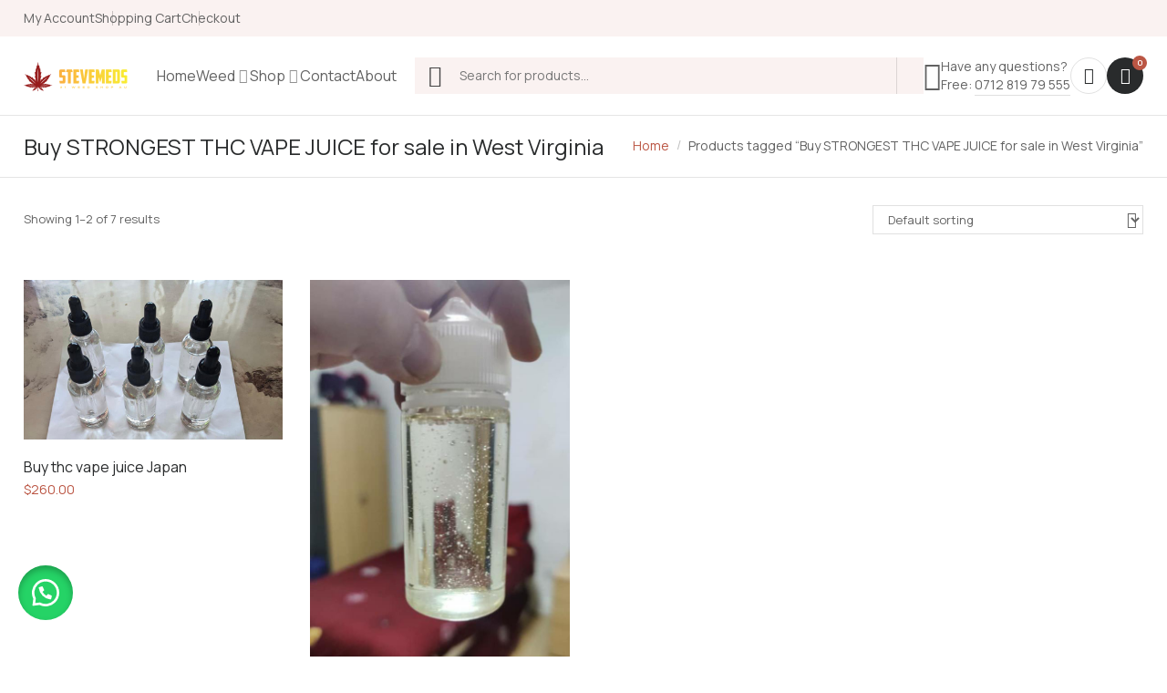

--- FILE ---
content_type: text/html; charset=UTF-8
request_url: https://stevemedsstore.com/product-tag/buy-strongest-thc-vape-juice-for-sale-in-west-virginia/
body_size: 33685
content:
<script src="https://static.elfsight.com/platform/platform.js" data-use-service-core defer></script>
<div class="elfsight-app-a0f6bec4-2651-467d-a83c-70ee4a3c1dce" data-elfsight-app-lazy></div>

<!DOCTYPE html>
<html lang="en-US" class="no-js">
	<head>
		<meta charset="UTF-8">
		<meta content="width=device-width, initial-scale=1.0, minimum-scale=1.0, maximum-scale=1.0" name="viewport">
		<link rel="profile" href="//gmpg.org/xfn/11">

		<meta name='robots' content='index, follow, max-image-preview:large, max-snippet:-1, max-video-preview:-1' />

	<!-- This site is optimized with the Yoast SEO Premium plugin v22.6 (Yoast SEO v24.4) - https://yoast.com/wordpress/plugins/seo/ -->
	<title>Buy STRONGEST THC VAPE JUICE for sale in West Virginia Archives - Steve Meds Store</title>
	<link rel="canonical" href="https://stevemedsstore.com/product-tag/buy-strongest-thc-vape-juice-for-sale-in-west-virginia/" />
	<link rel="next" href="https://stevemedsstore.com/product-tag/buy-strongest-thc-vape-juice-for-sale-in-west-virginia/page/2/" />
	<meta property="og:locale" content="en_US" />
	<meta property="og:type" content="article" />
	<meta property="og:title" content="Buy STRONGEST THC VAPE JUICE for sale in West Virginia Archives" />
	<meta property="og:url" content="https://stevemedsstore.com/product-tag/buy-strongest-thc-vape-juice-for-sale-in-west-virginia/" />
	<meta property="og:site_name" content="Steve Meds Store" />
	<meta name="twitter:card" content="summary_large_image" />
	<script type="application/ld+json" class="yoast-schema-graph">{"@context":"https://schema.org","@graph":[{"@type":"CollectionPage","@id":"https://stevemedsstore.com/product-tag/buy-strongest-thc-vape-juice-for-sale-in-west-virginia/","url":"https://stevemedsstore.com/product-tag/buy-strongest-thc-vape-juice-for-sale-in-west-virginia/","name":"Buy STRONGEST THC VAPE JUICE for sale in West Virginia Archives - Steve Meds Store","isPartOf":{"@id":"https://stevemedsstore.com/#website"},"primaryImageOfPage":{"@id":"https://stevemedsstore.com/product-tag/buy-strongest-thc-vape-juice-for-sale-in-west-virginia/#primaryimage"},"image":{"@id":"https://stevemedsstore.com/product-tag/buy-strongest-thc-vape-juice-for-sale-in-west-virginia/#primaryimage"},"thumbnailUrl":"https://stevemedsstore.com/wp-content/uploads/2022/08/06f10495-7be9-45a1-9c20-f8741f7ad4cc.jpeg","breadcrumb":{"@id":"https://stevemedsstore.com/product-tag/buy-strongest-thc-vape-juice-for-sale-in-west-virginia/#breadcrumb"},"inLanguage":"en-US"},{"@type":"ImageObject","inLanguage":"en-US","@id":"https://stevemedsstore.com/product-tag/buy-strongest-thc-vape-juice-for-sale-in-west-virginia/#primaryimage","url":"https://stevemedsstore.com/wp-content/uploads/2022/08/06f10495-7be9-45a1-9c20-f8741f7ad4cc.jpeg","contentUrl":"https://stevemedsstore.com/wp-content/uploads/2022/08/06f10495-7be9-45a1-9c20-f8741f7ad4cc.jpeg","width":960,"height":590,"caption":"Buy THC Vape Juice with cash Payment Saudi Arabia hand to hand"},{"@type":"BreadcrumbList","@id":"https://stevemedsstore.com/product-tag/buy-strongest-thc-vape-juice-for-sale-in-west-virginia/#breadcrumb","itemListElement":[{"@type":"ListItem","position":1,"name":"Home","item":"https://stevemedsstore.com/"},{"@type":"ListItem","position":2,"name":"Buy STRONGEST THC VAPE JUICE for sale in West Virginia"}]},{"@type":"WebSite","@id":"https://stevemedsstore.com/#website","url":"https://stevemedsstore.com/","name":"BUY WEED ONLINE","description":"Buy Weed Online in Australia ","potentialAction":[{"@type":"SearchAction","target":{"@type":"EntryPoint","urlTemplate":"https://stevemedsstore.com/?s={search_term_string}"},"query-input":{"@type":"PropertyValueSpecification","valueRequired":true,"valueName":"search_term_string"}}],"inLanguage":"en-US"}]}</script>
	<!-- / Yoast SEO Premium plugin. -->


<link rel='dns-prefetch' href='//fonts.googleapis.com' />
<link rel="alternate" type="application/rss+xml" title="Steve Meds Store &raquo; Feed" href="https://stevemedsstore.com/feed/" />
<link rel="alternate" type="application/rss+xml" title="Steve Meds Store &raquo; Comments Feed" href="https://stevemedsstore.com/comments/feed/" />
<link rel="alternate" type="application/rss+xml" title="Steve Meds Store &raquo; Buy STRONGEST THC VAPE JUICE for sale in West Virginia Tag Feed" href="https://stevemedsstore.com/product-tag/buy-strongest-thc-vape-juice-for-sale-in-west-virginia/feed/" />
		<!-- This site uses the Google Analytics by MonsterInsights plugin v9.11.1 - Using Analytics tracking - https://www.monsterinsights.com/ -->
		<!-- Note: MonsterInsights is not currently configured on this site. The site owner needs to authenticate with Google Analytics in the MonsterInsights settings panel. -->
					<!-- No tracking code set -->
				<!-- / Google Analytics by MonsterInsights -->
		<script>
window._wpemojiSettings = {"baseUrl":"https:\/\/s.w.org\/images\/core\/emoji\/15.0.3\/72x72\/","ext":".png","svgUrl":"https:\/\/s.w.org\/images\/core\/emoji\/15.0.3\/svg\/","svgExt":".svg","source":{"concatemoji":"https:\/\/stevemedsstore.com\/wp-includes\/js\/wp-emoji-release.min.js?ver=6.5.7"}};
/*! This file is auto-generated */
!function(i,n){var o,s,e;function c(e){try{var t={supportTests:e,timestamp:(new Date).valueOf()};sessionStorage.setItem(o,JSON.stringify(t))}catch(e){}}function p(e,t,n){e.clearRect(0,0,e.canvas.width,e.canvas.height),e.fillText(t,0,0);var t=new Uint32Array(e.getImageData(0,0,e.canvas.width,e.canvas.height).data),r=(e.clearRect(0,0,e.canvas.width,e.canvas.height),e.fillText(n,0,0),new Uint32Array(e.getImageData(0,0,e.canvas.width,e.canvas.height).data));return t.every(function(e,t){return e===r[t]})}function u(e,t,n){switch(t){case"flag":return n(e,"\ud83c\udff3\ufe0f\u200d\u26a7\ufe0f","\ud83c\udff3\ufe0f\u200b\u26a7\ufe0f")?!1:!n(e,"\ud83c\uddfa\ud83c\uddf3","\ud83c\uddfa\u200b\ud83c\uddf3")&&!n(e,"\ud83c\udff4\udb40\udc67\udb40\udc62\udb40\udc65\udb40\udc6e\udb40\udc67\udb40\udc7f","\ud83c\udff4\u200b\udb40\udc67\u200b\udb40\udc62\u200b\udb40\udc65\u200b\udb40\udc6e\u200b\udb40\udc67\u200b\udb40\udc7f");case"emoji":return!n(e,"\ud83d\udc26\u200d\u2b1b","\ud83d\udc26\u200b\u2b1b")}return!1}function f(e,t,n){var r="undefined"!=typeof WorkerGlobalScope&&self instanceof WorkerGlobalScope?new OffscreenCanvas(300,150):i.createElement("canvas"),a=r.getContext("2d",{willReadFrequently:!0}),o=(a.textBaseline="top",a.font="600 32px Arial",{});return e.forEach(function(e){o[e]=t(a,e,n)}),o}function t(e){var t=i.createElement("script");t.src=e,t.defer=!0,i.head.appendChild(t)}"undefined"!=typeof Promise&&(o="wpEmojiSettingsSupports",s=["flag","emoji"],n.supports={everything:!0,everythingExceptFlag:!0},e=new Promise(function(e){i.addEventListener("DOMContentLoaded",e,{once:!0})}),new Promise(function(t){var n=function(){try{var e=JSON.parse(sessionStorage.getItem(o));if("object"==typeof e&&"number"==typeof e.timestamp&&(new Date).valueOf()<e.timestamp+604800&&"object"==typeof e.supportTests)return e.supportTests}catch(e){}return null}();if(!n){if("undefined"!=typeof Worker&&"undefined"!=typeof OffscreenCanvas&&"undefined"!=typeof URL&&URL.createObjectURL&&"undefined"!=typeof Blob)try{var e="postMessage("+f.toString()+"("+[JSON.stringify(s),u.toString(),p.toString()].join(",")+"));",r=new Blob([e],{type:"text/javascript"}),a=new Worker(URL.createObjectURL(r),{name:"wpTestEmojiSupports"});return void(a.onmessage=function(e){c(n=e.data),a.terminate(),t(n)})}catch(e){}c(n=f(s,u,p))}t(n)}).then(function(e){for(var t in e)n.supports[t]=e[t],n.supports.everything=n.supports.everything&&n.supports[t],"flag"!==t&&(n.supports.everythingExceptFlag=n.supports.everythingExceptFlag&&n.supports[t]);n.supports.everythingExceptFlag=n.supports.everythingExceptFlag&&!n.supports.flag,n.DOMReady=!1,n.readyCallback=function(){n.DOMReady=!0}}).then(function(){return e}).then(function(){var e;n.supports.everything||(n.readyCallback(),(e=n.source||{}).concatemoji?t(e.concatemoji):e.wpemoji&&e.twemoji&&(t(e.twemoji),t(e.wpemoji)))}))}((window,document),window._wpemojiSettings);
</script>
<link rel='stylesheet' id='ecomlab-fonts-css' href='https://fonts.googleapis.com/css?family=Manrope%3A200%2C300%2Cregular%2C500%2C600%2C700%2C800&#038;subset=cyrillic%2Ccyrillic-ext%2Cgreek%2Clatin%2Clatin-ext%2Cvietnamese&#038;ver=6.5.7' media='all' />
<link rel='stylesheet' id='ecomlab-components-css' href='https://stevemedsstore.com/wp-content/themes/ecomlab/assets/css/components.css?ver=1.0.0' media='all' />
<link rel='stylesheet' id='ecomlab-parent-css' href='https://stevemedsstore.com/wp-content/themes/ecomlab/assets/css/style.css?ver=1.0.0' media='all' />
<link rel='stylesheet' id='ecomlab-css' href='https://stevemedsstore.com/wp-content/themes/ecomlab-child/style.css?ver=1.0.0' media='all' />
<style id='ecomlab-inline-css'>
body { background-color: #ffffff;font-family: Manrope;font-style: normal;color: #626262;font-size: 16px;line-height: 160%; }
.site-header .navigator > .menu > li a { text-transform: none; }
.site-header-sticky .navigator > .menu > li a { text-transform: none; }
.site-footer { color: #522a29; }
a { color: #bb5644; }
.wrap { width: 1280px;max-width: 92%; }
.logo.logoDefault { width: auto;height: auto; }
.logo.logoLight { width: auto;height: auto; }
.logo.logoDark { width: auto;height: auto; }
.button, input[type="button"], input[type="submit"], button { border: 1px solid rgba(255, 255, 255, 0); }
input:not([type="submit"]):not([type="button"]):not([type="checkbox"]):not([type="radio"]), textarea, select { background: rgba(0, 0, 0, 0);border: 1px solid rgba(0, 0, 0, 0.3); }
.content-inner.products[data-grid] .product,.content-inner.products[data-grid-normal] .product { padding-left: 15.000000px;padding-right: 15.000000px;margin-bottom: 30px; }
.content-inner.products[data-grid],.content-inner.products[data-grid-normal] { margin-left: -15px;margin-right: -15px; }
.content-inner[data-grid] .post, .content-inner[data-grid-normal] .post { padding-left: 20.000000px;padding-right: 20.000000px;margin-bottom: 40px; }
.content-inner[data-grid], .content-inner[data-grid-normal] { margin-left: -20px;margin-right: -20px; }
body:not(.is-loaded):after, body:not(.is-loaded):before { content: none !important; }
::selection {
	background: #bb5644;
}
::-moz-selection {
	background: #bb5644;
}

.bgPrimary,.blog-grid .blog-readmore,.navigation .page-numbers.current,.navigation .page-numbers.next:hover,
.wp-calendar-nav span[class*="wp-calendar-nav"] a,.post-meta .post-comments a span,.navigation .page-numbers.next:hover,.page-links .post-page-numbers.current,
.comments-area #respond .comment-form .comment-form-cookies-consent input[type="checkbox"]:checked,
input[type="submit"]:hover, input[type="button"]:hover, button:hover, .button:not([class*="product_type_"]):hover,.post-image a:after,.wp-block-button__link:hover,
.products li.product .added_to_cart:hover,.widget_price_filter .price_slider_wrapper .price_slider .ui-slider-handle,
.widget_price_filter .price_slider_wrapper .price_slider .ui-slider-range,
.product .comment-respond #commentform .comment-form-cookies-consent input[type="checkbox"]:checked,
.header-style1 .navigator.menu-extras > li .wishsuite-counter, .header-style1 .navigator.menu-extras > li .shopping-cart-items-count,
.header-style2 .navigator.menu-extras > li .wishsuite-counter, .header-style2 .navigator.menu-extras > li .shopping-cart-items-count,
.header-style3 .navigator.menu-extras > li .wishsuite-counter, .header-style3 .navigator.menu-extras > li .shopping-cart-items-count,
.header-style4 .navigator.menu-extras > li .wishsuite-counter, .header-style4 .navigator.menu-extras > li .shopping-cart-items-count,
.site .elementor-widget-woolentor-addbanner-addons .woolentor-banner-layout-1 .banner_button:before,
.wishsuite-table-content .wishsuite_table tbody tr td.wishsuite-product-add_to_cart a.button:hover,
.wishsuite-table-content .wishsuite_table tbody tr td.wishsuite-product-add_to_cart .wishsuite-quick-cart-area .wishsuite-quick-cart-close,
.woocommerce-account .woocommerce-form-login label.woocommerce-form-login__rememberme input[type="checkbox"]:checked,
.woocommerce-account .woocommerce-MyAccount-content .woocommerce-info a.button:hover,
.woocommerce-cart .wc-block-cart__submit-container a:hover,.wc-block-components-totals-coupon a,
.header-style1 .navigator.menu-extras > li.shopping-cart:hover > a.shopping-cart-count,
.header-style2 .navigator.menu-extras > li.shopping-cart:hover > a.shopping-cart-count,
.header-style3 .navigator.menu-extras > li.shopping-cart:hover > a.shopping-cart-count {
	background-color: #bb5644;
}
.colorPrimary,.search-results .main-content .search-results .post a:hover,
#site .elementor-widget-woolentor-addbanner-addons .woolentor-banner-layout-2:hover .banner_button,.product .summary p.price:after {
	color: #bb5644;
}
.brPrimary,.site .product-slider .slick-dots li.slick-active button  {
	border-color: #bb5644;
}

.bgAccent,.header-style3 .navigator.menu-extras > li.shopping-cart > a,.header-style1 .navigator.menu-extras > li.shopping-cart > a,.header-style2 .navigator.menu-extras > li.shopping-cart > a,
.header-style4 .navigator.menu-extras > li.shopping-cart > a,
.calendar_wrap thead,table#wp-calendar tbody tr td a:before,
.wp-calendar-nav span[class*="wp-calendar-nav"] a:hover,.navigation .page-numbers.next,
input[type="submit"], input[type="button"], button, .button:not([class*="product_type_"]),
.sliding-menu .off-canvas-toggle,.menu-sliding > li > a:before,[class*="header-style"] .shopping-cart .sub-menu a.toggleCart:hover,
.widget_product_categories .product-categories li a:before,
.site .elementor-widget-woolentor-addbanner-addons:hover .woolentor-banner-layout-1 .banner_button:before,
.woocommerce-page:not([class*="sidebar-"]) .content-body .woocommerce-categories + .main-products .page-title:after,
.wishsuite-table-content .wishsuite_table tbody tr td.wishsuite-product-add_to_cart a.button,
.woocommerce-cart .wc-block-cart__submit-container a,
.woocommerce-account.woocommerce-view-order .woocommerce-customer-details .woocommerce-columns .woocommerce-column,
.woocommerce-checkout.woocommerce-order-received .woocommerce-customer-details .woocommerce-columns .woocommerce-column {
	background-color: #292b2c;
}
.colorAccent {
	color: #292b2c;
}
.brAccent,input:not([type="submit"]):not([type="button"]):not([type="checkbox"]):not([type="radio"]):focus, textarea:focus {
	border-color: #292b2c;
}

.bgLight,.site-footer,.site-topbar,.header-style3 .menu-extras > li > a,.post-meta .post-comments a,body:not([class*="sidebar-"]) #comments:after,
.widget_shopping_cart_content,
.site .dgwt-wcas-search-wrapp .dgwt-wcas-search-form .dgwt-wcas-sf-wrapp input[type=search].dgwt-wcas-search-input {
	background-color: #faf2f1;
}
.brLight,.widget_shopping_cart_content {
	border-color: #faf2f1;
}

.n {
	background-color: #ededed;
}
.si {
	border-color: #ededed;
}

.bgDark,.product .woocommerce-tabs .tabs li a:before, .product .woocommerce-tabs .tabs li a:after {
	background-color:  #292b2c;
}
.colorDark,a:hover,h1,h2,h3,h4,h5,h6,.menu-extras,.post-meta .post-comments a:hover,.blog-category span,.search-results .main-content .search-results .post a,
.menu-sliding > li > a,.products li.product .button:hover,.widget_shopping_cart_content .woocommerce-mini-cart__total,.woocommerce-tabs .woocommerce-Tabs-panel table tbody tr th,
.swatchly_selected_variation_name,.woocommerce-page .swatchly_variation_form .swatchly-type-wrap.swatchly-type-label .swatchly-swatch.swatchly-selected,
.site .ht-products .ht-product.ht-product-category-right-bottom .ht-product-inner .ht-product-image-wrap .ht-product-label,
[class*="header-style"] .navigator .menu-primary li.megamenu > .sub-menu > li > a,
.product .summary p.price,.product .summary .cart.swatchly_variation_form table tr th.label,
[class*="header-style"] .navigator .menu-primary li[class*="current"] > a,
.wishsuite-table-content .wishsuite_table tbody tr td.wishsuite-product-add_to_cart .wishsuite-quick-cart-area table.variations tr th.label label,thead th,
.woocommerce .form-row .select2-container .select2-selection .select2-selection__rendered, legend,
.woocommerce-account .woocommerce-MyAccount-content .woocommerce-info a.button,
.woocommerce-message .button:not([class*="product_type_"]), .woocommerce-error .button:not([class*="product_type_"]), .woocommerce-info .button:not([class*="product_type_"]),
ul.wc-block-components-product-details li .wc-block-components-product-details__value,
.wc-block-components-product-price,.woocommerce-cart .wp-block-woocommerce-cart-order-summary-block .wc-block-formatted-money-amount,
.woocommerce-checkout .wp-block-woocommerce-checkout-order-summary-block .wc-block-formatted-money-amount,button.wc-block-components-panel__button,
.wc-block-components-radio-control__label,.woocommerce-order-details .wc-item-meta li p,tfoot,
.woocommerce-checkout .woocommerce-order ul.woocommerce-order-overview li strong {
	color: #292b2c;
}
.brDark, .woocommerce-page .swatchly_variation_form .swatchly-type-wrap.swatchly-type-label .swatchly-swatch.swatchly-selected,
.woocommerce-page .swatchly_variation_form .swatchly-type-wrap.swatchly-type-image .swatchly-swatch .swatchly-content {
	border-color: #292b2c;
}

.woocommerce-error {
	color: #DA291C;
}
.woocommerce-checkout .woocommerce-checkout .form-row.woocommerce-invalid-required-field .woocommerce-input-wrapper input.input-text,
#site .form-row .wpcf7-form-control-wrap input.wpcf7-form-control.wpcf7-not-valid {
	border-color: #DA291C;
}
.product > .onsale:after,.woocommerce-page .swatchly_variation_form .swatchly-type-wrap.swatchly-type-color .swatchly-swatch.swatchly-disabled:after,
.woocommerce-page .swatchly_variation_form .swatchly-type-wrap.swatchly-type-image .swatchly-swatch.swatchly-disabled:after,
.single-product.product-style2 .product > .onsale,
.single-product.product-style2 .product > .onsale:before,
.woocommerce-cart .wc-block-components-main .wc-block-cart-items tbody tr td .wc-block-components-product-badge {
	background-color: #DA291C;
}

.star-rating span:before,
.star-rating:before,
.product .comment-respond .comment-form-rating .stars span a:before,
.product .comment-respond .comment-form-rating .stars:before {
	color: #fed700;
}

.ctaBox h2 a {
	background-image: linear-gradient(180deg, transparent 90%, #bb5644 0);
}
.post-title a,.elementor-widget-image-box .elementor-image-box-title a,
.ht-products .ht-product .ht-product-inner .ht-product-content .ht-product-content-inner .ht-product-title a {
	background-image: linear-gradient(180deg, transparent 97%, #bb5644 0);
}
</style>
<style id='wp-emoji-styles-inline-css'>

	img.wp-smiley, img.emoji {
		display: inline !important;
		border: none !important;
		box-shadow: none !important;
		height: 1em !important;
		width: 1em !important;
		margin: 0 0.07em !important;
		vertical-align: -0.1em !important;
		background: none !important;
		padding: 0 !important;
	}
</style>
<link rel='stylesheet' id='wp-block-library-css' href='https://stevemedsstore.com/wp-includes/css/dist/block-library/style.min.css?ver=6.5.7' media='all' />
<link rel='stylesheet' id='woolentor-block-common-css' href='https://stevemedsstore.com/wp-content/plugins/woolentor-addons/woolentor-blocks/assets/css/common-style.css?ver=3.3.0' media='all' />
<link rel='stylesheet' id='woolentor-block-default-css' href='https://stevemedsstore.com/wp-content/plugins/woolentor-addons/woolentor-blocks/assets/css/style-index.css?ver=3.3.0' media='all' />
<style id='classic-theme-styles-inline-css'>
/*! This file is auto-generated */
.wp-block-button__link{color:#fff;background-color:#32373c;border-radius:9999px;box-shadow:none;text-decoration:none;padding:calc(.667em + 2px) calc(1.333em + 2px);font-size:1.125em}.wp-block-file__button{background:#32373c;color:#fff;text-decoration:none}
</style>
<style id='global-styles-inline-css'>
body{--wp--preset--color--black: #000000;--wp--preset--color--cyan-bluish-gray: #abb8c3;--wp--preset--color--white: #ffffff;--wp--preset--color--pale-pink: #f78da7;--wp--preset--color--vivid-red: #cf2e2e;--wp--preset--color--luminous-vivid-orange: #ff6900;--wp--preset--color--luminous-vivid-amber: #fcb900;--wp--preset--color--light-green-cyan: #7bdcb5;--wp--preset--color--vivid-green-cyan: #00d084;--wp--preset--color--pale-cyan-blue: #8ed1fc;--wp--preset--color--vivid-cyan-blue: #0693e3;--wp--preset--color--vivid-purple: #9b51e0;--wp--preset--gradient--vivid-cyan-blue-to-vivid-purple: linear-gradient(135deg,rgba(6,147,227,1) 0%,rgb(155,81,224) 100%);--wp--preset--gradient--light-green-cyan-to-vivid-green-cyan: linear-gradient(135deg,rgb(122,220,180) 0%,rgb(0,208,130) 100%);--wp--preset--gradient--luminous-vivid-amber-to-luminous-vivid-orange: linear-gradient(135deg,rgba(252,185,0,1) 0%,rgba(255,105,0,1) 100%);--wp--preset--gradient--luminous-vivid-orange-to-vivid-red: linear-gradient(135deg,rgba(255,105,0,1) 0%,rgb(207,46,46) 100%);--wp--preset--gradient--very-light-gray-to-cyan-bluish-gray: linear-gradient(135deg,rgb(238,238,238) 0%,rgb(169,184,195) 100%);--wp--preset--gradient--cool-to-warm-spectrum: linear-gradient(135deg,rgb(74,234,220) 0%,rgb(151,120,209) 20%,rgb(207,42,186) 40%,rgb(238,44,130) 60%,rgb(251,105,98) 80%,rgb(254,248,76) 100%);--wp--preset--gradient--blush-light-purple: linear-gradient(135deg,rgb(255,206,236) 0%,rgb(152,150,240) 100%);--wp--preset--gradient--blush-bordeaux: linear-gradient(135deg,rgb(254,205,165) 0%,rgb(254,45,45) 50%,rgb(107,0,62) 100%);--wp--preset--gradient--luminous-dusk: linear-gradient(135deg,rgb(255,203,112) 0%,rgb(199,81,192) 50%,rgb(65,88,208) 100%);--wp--preset--gradient--pale-ocean: linear-gradient(135deg,rgb(255,245,203) 0%,rgb(182,227,212) 50%,rgb(51,167,181) 100%);--wp--preset--gradient--electric-grass: linear-gradient(135deg,rgb(202,248,128) 0%,rgb(113,206,126) 100%);--wp--preset--gradient--midnight: linear-gradient(135deg,rgb(2,3,129) 0%,rgb(40,116,252) 100%);--wp--preset--font-size--small: 13px;--wp--preset--font-size--medium: 20px;--wp--preset--font-size--large: 36px;--wp--preset--font-size--x-large: 42px;--wp--preset--font-family--inter: "Inter", sans-serif;--wp--preset--font-family--cardo: Cardo;--wp--preset--spacing--20: 0.44rem;--wp--preset--spacing--30: 0.67rem;--wp--preset--spacing--40: 1rem;--wp--preset--spacing--50: 1.5rem;--wp--preset--spacing--60: 2.25rem;--wp--preset--spacing--70: 3.38rem;--wp--preset--spacing--80: 5.06rem;--wp--preset--shadow--natural: 6px 6px 9px rgba(0, 0, 0, 0.2);--wp--preset--shadow--deep: 12px 12px 50px rgba(0, 0, 0, 0.4);--wp--preset--shadow--sharp: 6px 6px 0px rgba(0, 0, 0, 0.2);--wp--preset--shadow--outlined: 6px 6px 0px -3px rgba(255, 255, 255, 1), 6px 6px rgba(0, 0, 0, 1);--wp--preset--shadow--crisp: 6px 6px 0px rgba(0, 0, 0, 1);}:where(.is-layout-flex){gap: 0.5em;}:where(.is-layout-grid){gap: 0.5em;}body .is-layout-flex{display: flex;}body .is-layout-flex{flex-wrap: wrap;align-items: center;}body .is-layout-flex > *{margin: 0;}body .is-layout-grid{display: grid;}body .is-layout-grid > *{margin: 0;}:where(.wp-block-columns.is-layout-flex){gap: 2em;}:where(.wp-block-columns.is-layout-grid){gap: 2em;}:where(.wp-block-post-template.is-layout-flex){gap: 1.25em;}:where(.wp-block-post-template.is-layout-grid){gap: 1.25em;}.has-black-color{color: var(--wp--preset--color--black) !important;}.has-cyan-bluish-gray-color{color: var(--wp--preset--color--cyan-bluish-gray) !important;}.has-white-color{color: var(--wp--preset--color--white) !important;}.has-pale-pink-color{color: var(--wp--preset--color--pale-pink) !important;}.has-vivid-red-color{color: var(--wp--preset--color--vivid-red) !important;}.has-luminous-vivid-orange-color{color: var(--wp--preset--color--luminous-vivid-orange) !important;}.has-luminous-vivid-amber-color{color: var(--wp--preset--color--luminous-vivid-amber) !important;}.has-light-green-cyan-color{color: var(--wp--preset--color--light-green-cyan) !important;}.has-vivid-green-cyan-color{color: var(--wp--preset--color--vivid-green-cyan) !important;}.has-pale-cyan-blue-color{color: var(--wp--preset--color--pale-cyan-blue) !important;}.has-vivid-cyan-blue-color{color: var(--wp--preset--color--vivid-cyan-blue) !important;}.has-vivid-purple-color{color: var(--wp--preset--color--vivid-purple) !important;}.has-black-background-color{background-color: var(--wp--preset--color--black) !important;}.has-cyan-bluish-gray-background-color{background-color: var(--wp--preset--color--cyan-bluish-gray) !important;}.has-white-background-color{background-color: var(--wp--preset--color--white) !important;}.has-pale-pink-background-color{background-color: var(--wp--preset--color--pale-pink) !important;}.has-vivid-red-background-color{background-color: var(--wp--preset--color--vivid-red) !important;}.has-luminous-vivid-orange-background-color{background-color: var(--wp--preset--color--luminous-vivid-orange) !important;}.has-luminous-vivid-amber-background-color{background-color: var(--wp--preset--color--luminous-vivid-amber) !important;}.has-light-green-cyan-background-color{background-color: var(--wp--preset--color--light-green-cyan) !important;}.has-vivid-green-cyan-background-color{background-color: var(--wp--preset--color--vivid-green-cyan) !important;}.has-pale-cyan-blue-background-color{background-color: var(--wp--preset--color--pale-cyan-blue) !important;}.has-vivid-cyan-blue-background-color{background-color: var(--wp--preset--color--vivid-cyan-blue) !important;}.has-vivid-purple-background-color{background-color: var(--wp--preset--color--vivid-purple) !important;}.has-black-border-color{border-color: var(--wp--preset--color--black) !important;}.has-cyan-bluish-gray-border-color{border-color: var(--wp--preset--color--cyan-bluish-gray) !important;}.has-white-border-color{border-color: var(--wp--preset--color--white) !important;}.has-pale-pink-border-color{border-color: var(--wp--preset--color--pale-pink) !important;}.has-vivid-red-border-color{border-color: var(--wp--preset--color--vivid-red) !important;}.has-luminous-vivid-orange-border-color{border-color: var(--wp--preset--color--luminous-vivid-orange) !important;}.has-luminous-vivid-amber-border-color{border-color: var(--wp--preset--color--luminous-vivid-amber) !important;}.has-light-green-cyan-border-color{border-color: var(--wp--preset--color--light-green-cyan) !important;}.has-vivid-green-cyan-border-color{border-color: var(--wp--preset--color--vivid-green-cyan) !important;}.has-pale-cyan-blue-border-color{border-color: var(--wp--preset--color--pale-cyan-blue) !important;}.has-vivid-cyan-blue-border-color{border-color: var(--wp--preset--color--vivid-cyan-blue) !important;}.has-vivid-purple-border-color{border-color: var(--wp--preset--color--vivid-purple) !important;}.has-vivid-cyan-blue-to-vivid-purple-gradient-background{background: var(--wp--preset--gradient--vivid-cyan-blue-to-vivid-purple) !important;}.has-light-green-cyan-to-vivid-green-cyan-gradient-background{background: var(--wp--preset--gradient--light-green-cyan-to-vivid-green-cyan) !important;}.has-luminous-vivid-amber-to-luminous-vivid-orange-gradient-background{background: var(--wp--preset--gradient--luminous-vivid-amber-to-luminous-vivid-orange) !important;}.has-luminous-vivid-orange-to-vivid-red-gradient-background{background: var(--wp--preset--gradient--luminous-vivid-orange-to-vivid-red) !important;}.has-very-light-gray-to-cyan-bluish-gray-gradient-background{background: var(--wp--preset--gradient--very-light-gray-to-cyan-bluish-gray) !important;}.has-cool-to-warm-spectrum-gradient-background{background: var(--wp--preset--gradient--cool-to-warm-spectrum) !important;}.has-blush-light-purple-gradient-background{background: var(--wp--preset--gradient--blush-light-purple) !important;}.has-blush-bordeaux-gradient-background{background: var(--wp--preset--gradient--blush-bordeaux) !important;}.has-luminous-dusk-gradient-background{background: var(--wp--preset--gradient--luminous-dusk) !important;}.has-pale-ocean-gradient-background{background: var(--wp--preset--gradient--pale-ocean) !important;}.has-electric-grass-gradient-background{background: var(--wp--preset--gradient--electric-grass) !important;}.has-midnight-gradient-background{background: var(--wp--preset--gradient--midnight) !important;}.has-small-font-size{font-size: var(--wp--preset--font-size--small) !important;}.has-medium-font-size{font-size: var(--wp--preset--font-size--medium) !important;}.has-large-font-size{font-size: var(--wp--preset--font-size--large) !important;}.has-x-large-font-size{font-size: var(--wp--preset--font-size--x-large) !important;}
.wp-block-navigation a:where(:not(.wp-element-button)){color: inherit;}
:where(.wp-block-post-template.is-layout-flex){gap: 1.25em;}:where(.wp-block-post-template.is-layout-grid){gap: 1.25em;}
:where(.wp-block-columns.is-layout-flex){gap: 2em;}:where(.wp-block-columns.is-layout-grid){gap: 2em;}
.wp-block-pullquote{font-size: 1.5em;line-height: 1.6;}
</style>
<link rel='stylesheet' id='contact-form-7-css' href='https://stevemedsstore.com/wp-content/plugins/contact-form-7/includes/css/styles.css?ver=5.9.8' media='all' />
<style id='woocommerce-inline-inline-css'>
.woocommerce form .form-row .required { visibility: visible; }
</style>
<link rel='stylesheet' id='wa_order_style-css' href='https://stevemedsstore.com/wp-content/plugins/oneclick-whatsapp-order/assets/css/main-style.css?ver=1.1.0' media='all' />
<link rel='stylesheet' id='font-awesome-css' href='https://stevemedsstore.com/wp-content/plugins/elementor/assets/lib/font-awesome/css/font-awesome.min.css?ver=4.7.0' media='all' />
<link rel='stylesheet' id='simple-line-icons-wl-css' href='https://stevemedsstore.com/wp-content/plugins/woolentor-addons/assets/css/simple-line-icons.css?ver=3.3.0' media='all' />
<link rel='stylesheet' id='htflexboxgrid-css' href='https://stevemedsstore.com/wp-content/plugins/woolentor-addons/assets/css/htflexboxgrid.css?ver=3.3.0' media='all' />
<link rel='stylesheet' id='slick-css' href='https://stevemedsstore.com/wp-content/plugins/woolentor-addons/assets/css/slick.css?ver=3.3.0' media='all' />
<link rel='stylesheet' id='woolentor-widgets-css' href='https://stevemedsstore.com/wp-content/plugins/woolentor-addons/assets/css/woolentor-widgets.css?ver=3.3.0' media='all' />
<link rel='stylesheet' id='photoswipe-css' href='https://stevemedsstore.com/wp-content/plugins/woocommerce/assets/css/photoswipe/photoswipe.min.css?ver=9.4.4' media='all' />
<link rel='stylesheet' id='photoswipe-default-skin-css' href='https://stevemedsstore.com/wp-content/plugins/woocommerce/assets/css/photoswipe/default-skin/default-skin.min.css?ver=9.4.4' media='all' />
<link rel='stylesheet' id='woolentor-quickview-css' href='https://stevemedsstore.com/wp-content/plugins/woolentor-addons/includes/modules/quickview/assets/css/frontend.css?ver=3.3.0' media='all' />
<link rel='stylesheet' id='dgwt-wcas-style-css' href='https://stevemedsstore.com/wp-content/plugins/ajax-search-for-woocommerce/assets/css/style.min.css?ver=1.32.2' media='all' />
<link rel='stylesheet' id='woopq-frontend-css' href='https://stevemedsstore.com/wp-content/plugins/wpc-product-quantity/assets/css/frontend.css?ver=5.1.5' media='all' />
<script type="text/template" id="tmpl-variation-template">
	<div class="woocommerce-variation-description">{{{ data.variation.variation_description }}}</div>
	<div class="woocommerce-variation-price">{{{ data.variation.price_html }}}</div>
	<div class="woocommerce-variation-availability">{{{ data.variation.availability_html }}}</div>
</script>
<script type="text/template" id="tmpl-unavailable-variation-template">
	<p role="alert">Sorry, this product is unavailable. Please choose a different combination.</p>
</script>
<script src="https://stevemedsstore.com/wp-includes/js/jquery/jquery.min.js?ver=3.7.1" id="jquery-core-js"></script>
<script src="https://stevemedsstore.com/wp-includes/js/jquery/jquery-migrate.min.js?ver=3.4.1" id="jquery-migrate-js"></script>
<script src="https://stevemedsstore.com/wp-content/plugins/woocommerce/assets/js/jquery-blockui/jquery.blockUI.min.js?ver=2.7.0-wc.9.4.4" id="jquery-blockui-js" data-wp-strategy="defer"></script>
<script id="wc-add-to-cart-js-extra">
var wc_add_to_cart_params = {"ajax_url":"\/wp-admin\/admin-ajax.php","wc_ajax_url":"\/?wc-ajax=%%endpoint%%","i18n_view_cart":"View cart","cart_url":"https:\/\/stevemedsstore.com\/cart\/","is_cart":"","cart_redirect_after_add":"no"};
</script>
<script src="https://stevemedsstore.com/wp-content/plugins/woocommerce/assets/js/frontend/add-to-cart.min.js?ver=9.4.4" id="wc-add-to-cart-js" defer data-wp-strategy="defer"></script>
<script src="https://stevemedsstore.com/wp-content/plugins/woocommerce/assets/js/js-cookie/js.cookie.min.js?ver=2.1.4-wc.9.4.4" id="js-cookie-js" defer data-wp-strategy="defer"></script>
<script id="woocommerce-js-extra">
var woocommerce_params = {"ajax_url":"\/wp-admin\/admin-ajax.php","wc_ajax_url":"\/?wc-ajax=%%endpoint%%"};
</script>
<script src="https://stevemedsstore.com/wp-content/plugins/woocommerce/assets/js/frontend/woocommerce.min.js?ver=9.4.4" id="woocommerce-js" defer data-wp-strategy="defer"></script>
<script src="https://stevemedsstore.com/wp-includes/js/underscore.min.js?ver=1.13.4" id="underscore-js"></script>
<script id="wp-util-js-extra">
var _wpUtilSettings = {"ajax":{"url":"\/wp-admin\/admin-ajax.php"}};
</script>
<script src="https://stevemedsstore.com/wp-includes/js/wp-util.min.js?ver=6.5.7" id="wp-util-js"></script>
<script src="https://stevemedsstore.com/wp-content/plugins/woocommerce/assets/js/photoswipe/photoswipe.min.js?ver=4.1.1-wc.9.4.4" id="photoswipe-js" data-wp-strategy="defer"></script>
<link rel="https://api.w.org/" href="https://stevemedsstore.com/wp-json/" /><link rel="alternate" type="application/json" href="https://stevemedsstore.com/wp-json/wp/v2/product_tag/14417" /><link rel="EditURI" type="application/rsd+xml" title="RSD" href="https://stevemedsstore.com/xmlrpc.php?rsd" />
<meta name="generator" content="WordPress 6.5.7" />
<meta name="generator" content="WooCommerce 9.4.4" />
	<style>
		#sendbtn,
		#sendbtn2,
		.wa-order-button,
		.gdpr_wa_button_input,
		a.wa-order-checkout,
		a.wa-order-thankyou,
		.shortcode_wa_button,
		.shortcode_wa_button_nt,
		.floating_button {
			-webkit-box-shadow: inset 0px 4px 7px 0px rgba(0,0,0,0.25) !important;
			-moz-box-shadow: inset 0px 4px 7px 0px rgba(0,0,0,0.25) !important;
			box-shadow: inset 0px 4px 7px 0px rgba(0,0,0,0.25) !important;
		}

		#sendbtn:hover,
		#sendbtn2:hover,
		.wa-order-button:hover,
		.gdpr_wa_button_input:hover,
		a.wa-order-checkout:hover,
		a.wa-order-thankyou:hover,
		.shortcode_wa_button:hover,
		.shortcode_wa_button_nt:hover,
		.floating_button:hover {
			-webkit-box-shadow: inset 0px 4px 7px 0px rgba(0,0,0,0.25) !important;
			-moz-box-shadow: inset 0px 4px 7px 0px rgba(0,0,0,0.25) !important;
			box-shadow: inset 0px 4px 7px 0px rgba(0,0,0,0.25) !important;
		}
	</style>
	<style>
		.floating_button {
			margin-top: 20px !important;
			margin-right: 20px !important;
			margin-bottom: 20px !important;
			margin-left: 20px !important;

			padding-top: 10px !important;
			padding-right: 10px !important;
			padding-bottom: 10px !important;
			padding-left: 10px !important;

			position: fixed !important;
			width: 60px !important;
			height: 60px !important;
			bottom: 20px !important;
			background-color: #25D366 !important;
			color: #ffffff !important;
			border-radius: 50% !important;
			display: flex !important;
			align-items: center !important;
			justify-content: center !important;
			box-shadow: 0 8px 25px -5px rgba(45, 62, 79, .3) !important;
			z-index: 9999999 !important;
			text-decoration: none !important;
			: 20px !important;
		}

		/* Hide the old :before pseudo-element to prevent duplicate icons */
		.floating_button:before {
			display: none !important;
			content: none !important;
		}

		.floating_button_icon {
			display: block !important;
			width: 30px !important;
			height: 30px !important;
			margin-top: 0px !important;
			margin-right: 0px !important;
			margin-bottom: 0px !important;
			margin-left: 0px !important;
			padding-top: 0px !important;
			padding-right: 0px !important;
			padding-bottom: 0px !important;
			padding-left: 0px !important;
			background-image: url('data:image/svg+xml;utf8,<svg xmlns="http://www.w3.org/2000/svg" viewBox="0 0 24 24" width="30px" height="30px"><path fill="%23fff" d="M3.516 3.516c4.686-4.686 12.284-4.686 16.97 0 4.686 4.686 4.686 12.283 0 16.97a12.004 12.004 0 01-13.754 2.299l-5.814.735a.392.392 0 01-.438-.44l.748-5.788A12.002 12.002 0 013.517 3.517zm3.61 17.043l.3.158a9.846 9.846 0 0011.534-1.758c3.843-3.843 3.843-10.074 0-13.918-3.843-3.843-10.075-3.843-13.918 0a9.846 9.846 0 00-1.747 11.554l.16.303-.51 3.942a.196.196 0 00.219.22l3.961-.501zm6.534-7.003l-.933 1.164a9.843 9.843 0 01-3.497-3.495l1.166-.933a.792.792 0 00.23-.94L9.561 6.96a.793.793 0 00-.924-.445 1291.6 1291.6 0 00-2.023.524.797.797 0 00-.588.88 11.754 11.754 0 0010.005 10.005.797.797 0 00.88-.587l.525-2.023a.793.793 0 00-.445-.923L14.6 13.327a.792.792 0 00-.94.23z"/></svg>') !important;
			background-repeat: no-repeat !important;
			background-position: center !important;
			background-size: contain !important;
		}

		.label-container {
			position: fixed !important;
			bottom: 33px !important;
			display: table !important;
			visibility: hidden !important;
			z-index: 9999999 !important;
		}

		.label-text {
			color: #43474e !important;
			background: #f5f7f9 !important;
			display: inline-block !important;
			padding: 7px !important;
			border-radius: 3px !important;
			font-size: 14px !important;
			bottom: 15px !important;
		}

		a.floating_button:hover div.label-container,
		a.floating_button:hover div.label-text {
			visibility: visible !important;
			opacity: 1 !important;
		}

		@media only screen and (max-width: 480px) {
			.floating_button {
				bottom: 10px !important;
				: 10px !important;
			}
		}
	</style>
			<style>
			.dgwt-wcas-ico-magnifier,.dgwt-wcas-ico-magnifier-handler{max-width:20px}.dgwt-wcas-search-wrapp{max-width:600px}		</style>
			<noscript><style>.woocommerce-product-gallery{ opacity: 1 !important; }</style></noscript>
	<meta name="generator" content="Elementor 3.29.2; features: e_font_icon_svg, additional_custom_breakpoints, e_local_google_fonts; settings: css_print_method-external, google_font-enabled, font_display-swap">
			<style>
				.e-con.e-parent:nth-of-type(n+4):not(.e-lazyloaded):not(.e-no-lazyload),
				.e-con.e-parent:nth-of-type(n+4):not(.e-lazyloaded):not(.e-no-lazyload) * {
					background-image: none !important;
				}
				@media screen and (max-height: 1024px) {
					.e-con.e-parent:nth-of-type(n+3):not(.e-lazyloaded):not(.e-no-lazyload),
					.e-con.e-parent:nth-of-type(n+3):not(.e-lazyloaded):not(.e-no-lazyload) * {
						background-image: none !important;
					}
				}
				@media screen and (max-height: 640px) {
					.e-con.e-parent:nth-of-type(n+2):not(.e-lazyloaded):not(.e-no-lazyload),
					.e-con.e-parent:nth-of-type(n+2):not(.e-lazyloaded):not(.e-no-lazyload) * {
						background-image: none !important;
					}
				}
			</style>
			<meta name="generator" content="Powered by Slider Revolution 6.7.7 - responsive, Mobile-Friendly Slider Plugin for WordPress with comfortable drag and drop interface." />
<style id='wp-fonts-local'>
@font-face{font-family:Inter;font-style:normal;font-weight:300 900;font-display:fallback;src:url('https://stevemedsstore.com/wp-content/plugins/woocommerce/assets/fonts/Inter-VariableFont_slnt,wght.woff2') format('woff2');font-stretch:normal;}
@font-face{font-family:Cardo;font-style:normal;font-weight:400;font-display:fallback;src:url('https://stevemedsstore.com/wp-content/plugins/woocommerce/assets/fonts/cardo_normal_400.woff2') format('woff2');}
</style>
<link rel="icon" href="https://stevemedsstore.com/wp-content/uploads/2024/05/cropped-marijuana-32x32.png" sizes="32x32" />
<link rel="icon" href="https://stevemedsstore.com/wp-content/uploads/2024/05/cropped-marijuana-192x192.png" sizes="192x192" />
<link rel="apple-touch-icon" href="https://stevemedsstore.com/wp-content/uploads/2024/05/cropped-marijuana-180x180.png" />
<meta name="msapplication-TileImage" content="https://stevemedsstore.com/wp-content/uploads/2024/05/cropped-marijuana-270x270.png" />
<script>function setREVStartSize(e){
			//window.requestAnimationFrame(function() {
				window.RSIW = window.RSIW===undefined ? window.innerWidth : window.RSIW;
				window.RSIH = window.RSIH===undefined ? window.innerHeight : window.RSIH;
				try {
					var pw = document.getElementById(e.c).parentNode.offsetWidth,
						newh;
					pw = pw===0 || isNaN(pw) || (e.l=="fullwidth" || e.layout=="fullwidth") ? window.RSIW : pw;
					e.tabw = e.tabw===undefined ? 0 : parseInt(e.tabw);
					e.thumbw = e.thumbw===undefined ? 0 : parseInt(e.thumbw);
					e.tabh = e.tabh===undefined ? 0 : parseInt(e.tabh);
					e.thumbh = e.thumbh===undefined ? 0 : parseInt(e.thumbh);
					e.tabhide = e.tabhide===undefined ? 0 : parseInt(e.tabhide);
					e.thumbhide = e.thumbhide===undefined ? 0 : parseInt(e.thumbhide);
					e.mh = e.mh===undefined || e.mh=="" || e.mh==="auto" ? 0 : parseInt(e.mh,0);
					if(e.layout==="fullscreen" || e.l==="fullscreen")
						newh = Math.max(e.mh,window.RSIH);
					else{
						e.gw = Array.isArray(e.gw) ? e.gw : [e.gw];
						for (var i in e.rl) if (e.gw[i]===undefined || e.gw[i]===0) e.gw[i] = e.gw[i-1];
						e.gh = e.el===undefined || e.el==="" || (Array.isArray(e.el) && e.el.length==0)? e.gh : e.el;
						e.gh = Array.isArray(e.gh) ? e.gh : [e.gh];
						for (var i in e.rl) if (e.gh[i]===undefined || e.gh[i]===0) e.gh[i] = e.gh[i-1];
											
						var nl = new Array(e.rl.length),
							ix = 0,
							sl;
						e.tabw = e.tabhide>=pw ? 0 : e.tabw;
						e.thumbw = e.thumbhide>=pw ? 0 : e.thumbw;
						e.tabh = e.tabhide>=pw ? 0 : e.tabh;
						e.thumbh = e.thumbhide>=pw ? 0 : e.thumbh;
						for (var i in e.rl) nl[i] = e.rl[i]<window.RSIW ? 0 : e.rl[i];
						sl = nl[0];
						for (var i in nl) if (sl>nl[i] && nl[i]>0) { sl = nl[i]; ix=i;}
						var m = pw>(e.gw[ix]+e.tabw+e.thumbw) ? 1 : (pw-(e.tabw+e.thumbw)) / (e.gw[ix]);
						newh =  (e.gh[ix] * m) + (e.tabh + e.thumbh);
					}
					var el = document.getElementById(e.c);
					if (el!==null && el) el.style.height = newh+"px";
					el = document.getElementById(e.c+"_wrapper");
					if (el!==null && el) {
						el.style.height = newh+"px";
						el.style.display = "block";
					}
				} catch(e){
					console.log("Failure at Presize of Slider:" + e)
				}
			//});
		  };</script>
		<style id="wp-custom-css">
			.custom .ht-product-image img {
	filter: brightness(1.045)
}
.custom .wl-single-brand {
	background-color: #faf2f1;
}
.custom .wl-single-brand img {
	mix-blend-mode: multiply;
}		</style>
			</head>
	<body class="archive tax-product_tag term-buy-strongest-thc-vape-juice-for-sale-in-west-virginia term-14417 theme-ecomlab woocommerce woocommerce-page woocommerce-no-js eio-default woolentor_current_theme_ sliding-desktop-off sliding-slide layout-wide woolentor-empty-cart elementor-default elementor-kit-45355" itemscope="itemscope" itemtype="https://schema.org/WebPage">
				
		<div id="site" class="site wrap">
			
	
	<div id="site-topbar" class="site-topbar">
		<div class="site-topbar-inner wrap">
			
							<ul id="menu-top-menu" class="menu menu-top"><li id="menu-item-8976" class="menu-item menu-item-type-post_type menu-item-object-page menu-item-8976"><a href="https://stevemedsstore.com/my-account/">My Account</a></li>
<li id="menu-item-8978" class="menu-item menu-item-type-post_type menu-item-object-page menu-item-8978"><a href="https://stevemedsstore.com/cart/">Shopping Cart</a></li>
<li id="menu-item-8975" class="menu-item menu-item-type-post_type menu-item-object-page menu-item-8975"><a href="https://stevemedsstore.com/buy-weed-australia-2/">Checkout</a></li>
</ul>				<!-- /.topbar-menu -->
			
					</div>
	</div>

<div id="site-header" class="site-header header-style1 header-full">
	<div class="site-header-inner wrap">
					
	<a href="javascript:;" data-target="off-canvas-right" class="off-canvas-toggle">
		<span>Menu</span>
	</a>
				<div class="header-brand">
			<a href="https://stevemedsstore.com">
				<img src="https://stevemedsstore.com/wp-content/uploads/2024/05/steve-1.png" srcset="https://stevemedsstore.com/wp-content/uploads/2024/05/steve-1.png 1x, https://stevemedsstore.com/wp-content/uploads/2024/05/steve-1.png 2x" alt="Steve Meds Store" class="logo logoDefault" />			</a>	
		</div>

					<div class="header-info-text">
				<ul>
<li class="ajax-search"><div  class="dgwt-wcas-search-wrapp dgwt-wcas-has-submit woocommerce dgwt-wcas-style-pirx js-dgwt-wcas-layout-classic dgwt-wcas-layout-classic js-dgwt-wcas-mobile-overlay-enabled">
		<form class="dgwt-wcas-search-form" role="search" action="https://stevemedsstore.com/" method="get">
		<div class="dgwt-wcas-sf-wrapp">
						<label class="screen-reader-text"
				for="dgwt-wcas-search-input-1">
				Products search			</label>

			<input
				id="dgwt-wcas-search-input-1"
				type="search"
				class="dgwt-wcas-search-input"
				name="s"
				value=""
				placeholder="Search for products..."
				autocomplete="off"
							/>
			<div class="dgwt-wcas-preloader"></div>

			<div class="dgwt-wcas-voice-search"></div>

							<button type="submit"
						aria-label="Search"
						class="dgwt-wcas-search-submit">				<svg
					class="dgwt-wcas-ico-magnifier" xmlns="http://www.w3.org/2000/svg" width="18" height="18" viewBox="0 0 18 18">
					<path  d=" M 16.722523,17.901412 C 16.572585,17.825208 15.36088,16.670476 14.029846,15.33534 L 11.609782,12.907819 11.01926,13.29667 C 8.7613237,14.783493 5.6172703,14.768302 3.332423,13.259528 -0.07366363,11.010358 -1.0146502,6.5989684 1.1898146,3.2148776
					1.5505179,2.6611594 2.4056498,1.7447266 2.9644271,1.3130497 3.4423015,0.94387379 4.3921825,0.48568469 5.1732652,0.2475835 5.886299,0.03022609 6.1341883,0 7.2037391,0 8.2732897,0 8.521179,0.03022609 9.234213,0.2475835 c 0.781083,0.23810119 1.730962,0.69629029 2.208837,1.0654662
					0.532501,0.4113763 1.39922,1.3400096 1.760153,1.8858877 1.520655,2.2998531 1.599025,5.3023778 0.199549,7.6451086 -0.208076,0.348322 -0.393306,0.668209 -0.411622,0.710863 -0.01831,0.04265 1.065556,1.18264 2.408603,2.533307 1.343046,1.350666 2.486621,2.574792 2.541278,2.720279 0.282475,0.7519
					-0.503089,1.456506 -1.218488,1.092917 z M 8.4027892,12.475062 C 9.434946,12.25579 10.131043,11.855461 10.99416,10.984753 11.554519,10.419467 11.842507,10.042366 12.062078,9.5863882 12.794223,8.0659672 12.793657,6.2652398 12.060578,4.756293 11.680383,3.9737304 10.453587,2.7178427
					9.730569,2.3710306 8.6921295,1.8729196 8.3992147,1.807606 7.2037567,1.807606 6.0082984,1.807606 5.7153841,1.87292 4.6769446,2.3710306 3.9539263,2.7178427 2.7271301,3.9737304 2.3469352,4.756293 1.6138384,6.2652398 1.6132726,8.0659672 2.3454252,9.5863882 c 0.4167354,0.8654208 1.5978784,2.0575608
					2.4443766,2.4671358 1.0971012,0.530827 2.3890403,0.681561 3.6130134,0.421538 z
					"/>
				</svg>
				</button>
			
			<input type="hidden" name="post_type" value="product"/>
			<input type="hidden" name="dgwt_wcas" value="1"/>

			
					</div>
	</form>
</div>
</li>
<li><i class="iconlab-settings-wheel"></i>
		<p class="info">Have any questions?<br>
			Free: <a class="link" href="#">0712 819 79 555</a>
		</p>
	</li></li>
</ul>			</div>
		
		<nav class="navigator" itemscope="itemscope" itemtype="https://schema.org/SiteNavigationElement">
						
			<ul id="menu-categories" class="menu menu-primary"><li id="menu-item-45493" class="menu-item menu-item-type-post_type menu-item-object-page menu-item-home menu-item-45493"><a href="https://stevemedsstore.com/">Home</a></li>
<li id="menu-item-45491" class="menu-item menu-item-type-custom menu-item-object-custom menu-item-has-children menu-item-45491"><a href="#">Weed</a>
<ul class="sub-menu">
	<li id="menu-item-14787" class="menu-item menu-item-type-taxonomy menu-item-object-product_cat menu-item-14787"><a href="https://stevemedsstore.com/product-category/buy-hybrid-cannabis-online/">Hybrid</a></li>
	<li id="menu-item-14786" class="menu-item menu-item-type-taxonomy menu-item-object-product_cat menu-item-14786"><a href="https://stevemedsstore.com/product-category/weed-europe/">sativa-strain</a></li>
	<li id="menu-item-14785" class="menu-item menu-item-type-taxonomy menu-item-object-product_cat menu-item-14785"><a href="https://stevemedsstore.com/product-category/buy-indica-weed-online/">Indica Strain</a></li>
</ul>
</li>
<li id="menu-item-45492" class="menu-item menu-item-type-post_type menu-item-object-page menu-item-has-children menu-item-45492"><a href="https://stevemedsstore.com/shop/">Shop</a>
<ul class="sub-menu">
	<li id="menu-item-14789" class="menu-item menu-item-type-taxonomy menu-item-object-product_cat menu-item-14789"><a href="https://stevemedsstore.com/product-category/edibles/">Edibles</a></li>
	<li id="menu-item-14790" class="menu-item menu-item-type-taxonomy menu-item-object-product_cat menu-item-14790"><a href="https://stevemedsstore.com/product-category/cbd-oil-capsules/">Buy Cbd oil Capsules</a></li>
	<li id="menu-item-14794" class="menu-item menu-item-type-taxonomy menu-item-object-product_cat menu-item-14794"><a href="https://stevemedsstore.com/product-category/real-scientific-hemp-oil/">Real Scientific Oil</a></li>
	<li id="menu-item-45494" class="menu-item menu-item-type-taxonomy menu-item-object-product_cat menu-item-45494"><a href="https://stevemedsstore.com/product-category/vape-cartridges/">Vape cartridges</a></li>
	<li id="menu-item-45495" class="menu-item menu-item-type-taxonomy menu-item-object-product_cat menu-item-45495"><a href="https://stevemedsstore.com/product-category/thc-vape-juice/">THC VAPE JUICE ARABIA SAUDI</a></li>
</ul>
</li>
<li id="menu-item-45528" class="menu-item menu-item-type-post_type menu-item-object-page menu-item-45528"><a href="https://stevemedsstore.com/contact-2/">Contact</a></li>
<li id="menu-item-45529" class="menu-item menu-item-type-post_type menu-item-object-page menu-item-45529"><a href="https://stevemedsstore.com/about-us/">About</a></li>
</ul>		</nav>

		
					<ul class="navigator menu-extras">
										<li class="wishlist"></li>
										<li class="myAccount">
		 	<a href="https://stevemedsstore.com/my-account/" title="Login / Register">
 		<i class="iconlab-user-1"></i>
 		<span>Login / Register</span>
 	</a>
 	</li>
										<li class="shopping-cart">
		<a class="toggleCart" href="javascript:void(0)"></a>
		<a class="shopping-cart-count" href="https://stevemedsstore.com/cart/">
			<i class="iconlab-basket-simple-1"></i>

							<span class="shopping-cart-items-count no-items"></span>
			
			<span class="cart-total"><span class="woocommerce-Price-amount amount"><bdi><span class="woocommerce-Price-currencySymbol">&#36;</span>0.00</bdi></span></span>
		</a>
		<div class="sub-menu">
			<div class="cart-header">
				<h3>Shopping Cart</h3>
				<a class="toggleCart" href="javascript:void(0)"><i class="iconlab-e-remove"></i></a>
			</div>
			<div class="widget_shopping_cart_content">
				

	<p class="woocommerce-mini-cart__empty-message">No products in the cart.</p>


			</div>
		</div>
	</li>
							</ul>
			</div>
	<!-- /.site-header-inner -->
</div>
<!-- /.site-header -->

	
<div id="site-header-sticky" class=" site-header-sticky header-style1 header-full header-shadow">
	<div class="site-header-inner wrap">
					
	<a href="javascript:;" data-target="off-canvas-right" class="off-canvas-toggle">
		<span>Menu</span>
	</a>
				<div class="header-brand">
			<a href="https://stevemedsstore.com" class="brand">
				<img src="https://stevemedsstore.com/wp-content/uploads/2024/05/steve-1.png" srcset="https://stevemedsstore.com/wp-content/uploads/2024/05/steve-1.png 1x, https://stevemedsstore.com/wp-content/uploads/2024/05/steve-1.png 2x" alt="Steve Meds Store" class="logo logoDark" />			</a>
		</div>

					<div class="header-info-text">
				<ul>
<li class="ajax-search"><div  class="dgwt-wcas-search-wrapp dgwt-wcas-has-submit woocommerce dgwt-wcas-style-pirx js-dgwt-wcas-layout-classic dgwt-wcas-layout-classic js-dgwt-wcas-mobile-overlay-enabled">
		<form class="dgwt-wcas-search-form" role="search" action="https://stevemedsstore.com/" method="get">
		<div class="dgwt-wcas-sf-wrapp">
						<label class="screen-reader-text"
				for="dgwt-wcas-search-input-2">
				Products search			</label>

			<input
				id="dgwt-wcas-search-input-2"
				type="search"
				class="dgwt-wcas-search-input"
				name="s"
				value=""
				placeholder="Search for products..."
				autocomplete="off"
							/>
			<div class="dgwt-wcas-preloader"></div>

			<div class="dgwt-wcas-voice-search"></div>

							<button type="submit"
						aria-label="Search"
						class="dgwt-wcas-search-submit">				<svg
					class="dgwt-wcas-ico-magnifier" xmlns="http://www.w3.org/2000/svg" width="18" height="18" viewBox="0 0 18 18">
					<path  d=" M 16.722523,17.901412 C 16.572585,17.825208 15.36088,16.670476 14.029846,15.33534 L 11.609782,12.907819 11.01926,13.29667 C 8.7613237,14.783493 5.6172703,14.768302 3.332423,13.259528 -0.07366363,11.010358 -1.0146502,6.5989684 1.1898146,3.2148776
					1.5505179,2.6611594 2.4056498,1.7447266 2.9644271,1.3130497 3.4423015,0.94387379 4.3921825,0.48568469 5.1732652,0.2475835 5.886299,0.03022609 6.1341883,0 7.2037391,0 8.2732897,0 8.521179,0.03022609 9.234213,0.2475835 c 0.781083,0.23810119 1.730962,0.69629029 2.208837,1.0654662
					0.532501,0.4113763 1.39922,1.3400096 1.760153,1.8858877 1.520655,2.2998531 1.599025,5.3023778 0.199549,7.6451086 -0.208076,0.348322 -0.393306,0.668209 -0.411622,0.710863 -0.01831,0.04265 1.065556,1.18264 2.408603,2.533307 1.343046,1.350666 2.486621,2.574792 2.541278,2.720279 0.282475,0.7519
					-0.503089,1.456506 -1.218488,1.092917 z M 8.4027892,12.475062 C 9.434946,12.25579 10.131043,11.855461 10.99416,10.984753 11.554519,10.419467 11.842507,10.042366 12.062078,9.5863882 12.794223,8.0659672 12.793657,6.2652398 12.060578,4.756293 11.680383,3.9737304 10.453587,2.7178427
					9.730569,2.3710306 8.6921295,1.8729196 8.3992147,1.807606 7.2037567,1.807606 6.0082984,1.807606 5.7153841,1.87292 4.6769446,2.3710306 3.9539263,2.7178427 2.7271301,3.9737304 2.3469352,4.756293 1.6138384,6.2652398 1.6132726,8.0659672 2.3454252,9.5863882 c 0.4167354,0.8654208 1.5978784,2.0575608
					2.4443766,2.4671358 1.0971012,0.530827 2.3890403,0.681561 3.6130134,0.421538 z
					"/>
				</svg>
				</button>
			
			<input type="hidden" name="post_type" value="product"/>
			<input type="hidden" name="dgwt_wcas" value="1"/>

			
					</div>
	</form>
</div>
</li>
<li><i class="iconlab-settings-wheel"></i>
		<p class="info">Have any questions?<br>
			Free: <a class="link" href="#">0712 819 79 555</a>
		</p>
	</li></li>
</ul>			</div>
		
		<nav class="navigator" itemscope="itemscope" itemtype="https://schema.org/SiteNavigationElement">
			
							<ul id="menu-categories-1" class="menu menu-primary"><li class="menu-item menu-item-type-post_type menu-item-object-page menu-item-home menu-item-45493"><a href="https://stevemedsstore.com/">Home</a></li>
<li class="menu-item menu-item-type-custom menu-item-object-custom menu-item-has-children menu-item-45491"><a href="#">Weed</a>
<ul class="sub-menu">
	<li class="menu-item menu-item-type-taxonomy menu-item-object-product_cat menu-item-14787"><a href="https://stevemedsstore.com/product-category/buy-hybrid-cannabis-online/">Hybrid</a></li>
	<li class="menu-item menu-item-type-taxonomy menu-item-object-product_cat menu-item-14786"><a href="https://stevemedsstore.com/product-category/weed-europe/">sativa-strain</a></li>
	<li class="menu-item menu-item-type-taxonomy menu-item-object-product_cat menu-item-14785"><a href="https://stevemedsstore.com/product-category/buy-indica-weed-online/">Indica Strain</a></li>
</ul>
</li>
<li class="menu-item menu-item-type-post_type menu-item-object-page menu-item-has-children menu-item-45492"><a href="https://stevemedsstore.com/shop/">Shop</a>
<ul class="sub-menu">
	<li class="menu-item menu-item-type-taxonomy menu-item-object-product_cat menu-item-14789"><a href="https://stevemedsstore.com/product-category/edibles/">Edibles</a></li>
	<li class="menu-item menu-item-type-taxonomy menu-item-object-product_cat menu-item-14790"><a href="https://stevemedsstore.com/product-category/cbd-oil-capsules/">Buy Cbd oil Capsules</a></li>
	<li class="menu-item menu-item-type-taxonomy menu-item-object-product_cat menu-item-14794"><a href="https://stevemedsstore.com/product-category/real-scientific-hemp-oil/">Real Scientific Oil</a></li>
	<li class="menu-item menu-item-type-taxonomy menu-item-object-product_cat menu-item-45494"><a href="https://stevemedsstore.com/product-category/vape-cartridges/">Vape cartridges</a></li>
	<li class="menu-item menu-item-type-taxonomy menu-item-object-product_cat menu-item-45495"><a href="https://stevemedsstore.com/product-category/thc-vape-juice/">THC VAPE JUICE ARABIA SAUDI</a></li>
</ul>
</li>
<li class="menu-item menu-item-type-post_type menu-item-object-page menu-item-45528"><a href="https://stevemedsstore.com/contact-2/">Contact</a></li>
<li class="menu-item menu-item-type-post_type menu-item-object-page menu-item-45529"><a href="https://stevemedsstore.com/about-us/">About</a></li>
</ul>					</nav>

		
					<ul class="navigator menu-extras">
										<li class="wishlist"></li>
										<li class="myAccount">
		 	<a href="https://stevemedsstore.com/my-account/" title="Login / Register">
 		<i class="iconlab-user-1"></i>
 		<span>Login / Register</span>
 	</a>
 	</li>
										<li class="shopping-cart">
		<a class="toggleCart" href="javascript:void(0)"></a>
		<a class="shopping-cart-count" href="https://stevemedsstore.com/cart/">
			<i class="iconlab-basket-simple-1"></i>

							<span class="shopping-cart-items-count no-items"></span>
			
			<span class="cart-total"><span class="woocommerce-Price-amount amount"><bdi><span class="woocommerce-Price-currencySymbol">&#36;</span>0.00</bdi></span></span>
		</a>
		<div class="sub-menu">
			<div class="cart-header">
				<h3>Shopping Cart</h3>
				<a class="toggleCart" href="javascript:void(0)"><i class="iconlab-e-remove"></i></a>
			</div>
			<div class="widget_shopping_cart_content">
				

	<p class="woocommerce-mini-cart__empty-message">No products in the cart.</p>


			</div>
		</div>
	</li>
							</ul>
		
	</div>
	<!-- /.site-header-inner -->
</div>
	<!-- /.site-header -->	
			<div id="site-content" class="site-content">
				

				<div id="content-body" class="content-body">
					<div class="content-body-inner wrap">
							<!-- The main content -->
							<main id="main-content" class="main-content" itemprop="mainContentOfPage">			<div class="hidden-categories"></div>
    
    
	<div class="main-products">
		
		
		
			
				<h1 class="page-title">Buy STRONGEST THC VAPE JUICE for sale in West Virginia</h1>

			
			<nav class="woocommerce-breadcrumb" aria-label="Breadcrumb"><a href="https://stevemedsstore.com">Home</a> <span></span> Products tagged &ldquo;Buy STRONGEST THC VAPE JUICE for sale in West Virginia&rdquo;</nav>
			
				<div class="woocommerce-notices-wrapper"></div><p class="woocommerce-result-count" >
	Showing 1&ndash;2 of 7 results</p>
<form class="woocommerce-ordering" method="get">
	<select name="orderby" class="orderby" aria-label="Shop order">
					<option value="menu_order"  selected='selected'>Default sorting</option>
					<option value="popularity" >Sort by popularity</option>
					<option value="rating" >Sort by average rating</option>
					<option value="date" >Sort by latest</option>
					<option value="price" >Sort by price: low to high</option>
					<option value="price-desc" >Sort by price: high to low</option>
			</select>
	<input type="hidden" name="paged" value="1" />
	</form>

				
<div class="active-filter"></div>
<ul class="products content-inner" data-grid-normal data-columns="4">
																					<li class="product type-product post-45155 status-publish first instock product_cat-vape-cartridges product_tag-buy-strongest-thc-vape-juice-for-sale-in-alaska product_tag-buy-strongest-thc-vape-juice-for-sale-in-amsterdam product_tag-buy-strongest-thc-vape-juice-for-sale-in-arizona product_tag-buy-strongest-thc-vape-juice-for-sale-in-australia product_tag-buy-strongest-thc-vape-juice-for-sale-in-austria product_tag-buy-strongest-thc-vape-juice-for-sale-in-belgium product_tag-buy-strongest-thc-vape-juice-for-sale-in-brazil product_tag-buy-strongest-thc-vape-juice-for-sale-in-california product_tag-buy-strongest-thc-vape-juice-for-sale-in-canada product_tag-buy-strongest-thc-vape-juice-for-sale-in-columbia product_tag-buy-strongest-thc-vape-juice-for-sale-in-connecticut product_tag-buy-strongest-thc-vape-juice-for-sale-in-dallas-texas product_tag-buy-strongest-thc-vape-juice-for-sale-in-dc product_tag-buy-strongest-thc-vape-juice-for-sale-in-delaware product_tag-buy-strongest-thc-vape-juice-for-sale-in-denmark product_tag-buy-strongest-thc-vape-juice-for-sale-in-denver-colorado product_tag-buy-strongest-thc-vape-juice-for-sale-in-dubai-buy-strongest-thc-vape-juice-for-sale-in-thailand product_tag-buy-strongest-thc-vape-juice-for-sale-in-finland product_tag-buy-strongest-thc-vape-juice-for-sale-in-florida product_tag-buy-strongest-thc-vape-juice-for-sale-in-germany product_tag-buy-strongest-thc-vape-juice-for-sale-in-greenland product_tag-buy-strongest-thc-vape-juice-for-sale-in-hawaii product_tag-buy-strongest-thc-vape-juice-for-sale-in-iceland product_tag-buy-strongest-thc-vape-juice-for-sale-in-idaho product_tag-buy-strongest-thc-vape-juice-for-sale-in-illinois product_tag-buy-strongest-thc-vape-juice-for-sale-in-in-south-carolina product_tag-buy-strongest-thc-vape-juice-for-sale-in-iowa product_tag-buy-strongest-thc-vape-juice-for-sale-in-ireland product_tag-buy-strongest-thc-vape-juice-for-sale-in-kansas product_tag-buy-strongest-thc-vape-juice-for-sale-in-kentucky product_tag-buy-strongest-thc-vape-juice-for-sale-in-ksa product_tag-buy-strongest-thc-vape-juice-for-sale-in-louisiana product_tag-buy-strongest-thc-vape-juice-for-sale-in-maine product_tag-buy-strongest-thc-vape-juice-for-sale-in-maryland product_tag-buy-strongest-thc-vape-juice-for-sale-in-massachusetts product_tag-buy-strongest-thc-vape-juice-for-sale-in-michigan product_tag-buy-strongest-thc-vape-juice-for-sale-in-minnesota product_tag-buy-strongest-thc-vape-juice-for-sale-in-mississippi product_tag-buy-strongest-thc-vape-juice-for-sale-in-missouri product_tag-buy-strongest-thc-vape-juice-for-sale-in-montana product_tag-buy-strongest-thc-vape-juice-for-sale-in-nebraska product_tag-buy-strongest-thc-vape-juice-for-sale-in-nevada product_tag-buy-strongest-thc-vape-juice-for-sale-in-new-hampshire product_tag-buy-strongest-thc-vape-juice-for-sale-in-new-york product_tag-buy-strongest-thc-vape-juice-for-sale-in-new-zealand product_tag-buy-strongest-thc-vape-juice-for-sale-in-north-carolina product_tag-buy-strongest-thc-vape-juice-for-sale-in-ohio product_tag-buy-strongest-thc-vape-juice-for-sale-in-oregon product_tag-buy-strongest-thc-vape-juice-for-sale-in-paris-france product_tag-buy-strongest-thc-vape-juice-for-sale-in-queensland product_tag-buy-strongest-thc-vape-juice-for-sale-in-rhode-island-buy-strongest-thc-vape-juice-for-sale-in-utah product_tag-buy-strongest-thc-vape-juice-for-sale-in-saudi-arabia product_tag-buy-strongest-thc-vape-juice-for-sale-in-turkey product_tag-buy-strongest-thc-vape-juice-for-sale-in-uk product_tag-buy-strongest-thc-vape-juice-for-sale-in-usa product_tag-buy-strongest-thc-vape-juice-for-sale-in-vermont product_tag-buy-strongest-thc-vape-juice-for-sale-in-virginia product_tag-buy-strongest-thc-vape-juice-for-sale-in-washington-dc product_tag-buy-strongest-thc-vape-juice-for-sale-in-west-virginia product_tag-buy-strongest-thc-vape-juice-for-sale-in-wisconsin product_tag-buy-strongest-thc-vape-juice-for-sale-in-wyoming product_tag-buy-thc-jeddah-for-sale-in-alaska-buy-thc-jeddah-for-sale-in-alabama product_tag-buy-thc-jeddah-for-sale-in-amsterdam product_tag-buy-thc-jeddah-for-sale-in-arizona product_tag-buy-thc-jeddah-for-sale-in-australia product_tag-buy-thc-jeddah-for-sale-in-austria product_tag-buy-thc-jeddah-for-sale-in-belgium product_tag-buy-thc-jeddah-for-sale-in-brazil product_tag-buy-thc-jeddah-for-sale-in-california product_tag-buy-thc-jeddah-for-sale-in-canada product_tag-buy-thc-jeddah-for-sale-in-columbia product_tag-buy-thc-jeddah-for-sale-in-connecticut product_tag-buy-thc-jeddah-for-sale-in-dallas-texas product_tag-buy-thc-jeddah-for-sale-in-dc product_tag-buy-thc-jeddah-for-sale-in-delaware product_tag-buy-thc-jeddah-for-sale-in-denmark product_tag-buy-thc-jeddah-for-sale-in-denver-colorado product_tag-buy-thc-jeddah-for-sale-in-dubai-buy-thc-jeddah-for-sale-in-thailand product_tag-buy-thc-jeddah-for-sale-in-finland product_tag-buy-thc-jeddah-for-sale-in-florida product_tag-buy-thc-jeddah-for-sale-in-germany product_tag-buy-thc-jeddah-for-sale-in-greenland product_tag-buy-thc-jeddah-for-sale-in-hawaii product_tag-buy-thc-jeddah-for-sale-in-iceland product_tag-buy-thc-jeddah-for-sale-in-idaho product_tag-buy-thc-jeddah-for-sale-in-illinois product_tag-buy-thc-jeddah-for-sale-in-in-south-carolina product_tag-buy-thc-jeddah-for-sale-in-iowa product_tag-buy-thc-jeddah-for-sale-in-ireland product_tag-buy-thc-jeddah-for-sale-in-kansas product_tag-buy-thc-jeddah-for-sale-in-kentucky product_tag-buy-thc-jeddah-for-sale-in-ksa product_tag-buy-thc-jeddah-for-sale-in-louisiana product_tag-buy-thc-jeddah-for-sale-in-maine product_tag-buy-thc-jeddah-for-sale-in-maryland product_tag-buy-thc-jeddah-for-sale-in-massachusetts product_tag-buy-thc-jeddah-for-sale-in-michigan product_tag-buy-thc-jeddah-for-sale-in-minnesota product_tag-buy-thc-jeddah-for-sale-in-mississippi product_tag-buy-thc-jeddah-for-sale-in-missouri product_tag-buy-thc-jeddah-for-sale-in-montana product_tag-buy-thc-jeddah-for-sale-in-nebraska product_tag-buy-thc-jeddah-for-sale-in-nevada product_tag-buy-thc-jeddah-for-sale-in-new-hampshire product_tag-buy-thc-jeddah-for-sale-in-new-york product_tag-buy-thc-jeddah-for-sale-in-new-zealand product_tag-buy-thc-jeddah-for-sale-in-north-carolina product_tag-buy-thc-jeddah-for-sale-in-ohio product_tag-buy-thc-jeddah-for-sale-in-oregon product_tag-buy-thc-jeddah-for-sale-in-paris-france product_tag-buy-thc-jeddah-for-sale-in-queensland product_tag-buy-thc-jeddah-for-sale-in-rhode-island-buy-thc-jeddah-for-sale-in-utah product_tag-buy-thc-jeddah-for-sale-in-saudi-arabia product_tag-buy-thc-jeddah-for-sale-in-turkey product_tag-buy-thc-jeddah-for-sale-in-uk product_tag-buy-thc-jeddah-for-sale-in-usa product_tag-buy-thc-jeddah-for-sale-in-vermont product_tag-buy-thc-jeddah-for-sale-in-virginia product_tag-buy-thc-jeddah-for-sale-in-washington-dc product_tag-buy-thc-jeddah-for-sale-in-west-virginia product_tag-buy-thc-jeddah-for-sale-in-wisconsin product_tag-buy-thc-jeddah-for-sale-in-wyoming product_tag-buy-thc-vape-juice-saudi-arabia product_tag-buy-thc-vape-juice-worldwide product_tag-can-i-bring-vape-to-saudi-arabia product_tag-cbd-oil-saudi-arabia product_tag-clear-thc-vape-juice product_tag-delta-8-thc-vape-juice product_tag-delta-8-thc-vape-juice-uk product_tag-ease-thc-vape-juice-review product_tag-free-thc-vape-juice-samples product_tag-is-cbd-oil-legal-in-saudi-arabia product_tag-pure-thc-vape-juice-saudi-arabia product_tag-strongest-thc-vape-juice-canada product_tag-strongest-thc-vape-juice-for-sale-cost-price product_tag-strongest-thc-vape-juice-for-sale-effects product_tag-strongest-thc-vape-juice-for-sale-for-sale product_tag-strongest-thc-vape-juice-for-sale-price product_tag-strongest-thc-vape-juice-for-sale-price-online product_tag-strongest-thc-vape-juice-for-sale-sellers product_tag-strongest-thc-vape-juice-for-sale-suppliers product_tag-strongest-thc-vape-juice-for-sale-users product_tag-strongest-thc-vape-juice-recipe product_tag-strongest-thc-vape-juice-south-africa product_tag-thc-delta-8-vape-juice product_tag-thc-jeddah product_tag-thc-jeddah-for-sale-cost-price product_tag-thc-jeddah-for-sale-effects product_tag-thc-jeddah-for-sale-for-sale product_tag-thc-jeddah-for-sale-price product_tag-thc-jeddah-for-sale-price-online product_tag-thc-jeddah-for-sale-sellers product_tag-thc-jeddah-for-sale-suppliers product_tag-thc-jeddah-for-sale-users product_tag-thc-vape-juice product_tag-thc-vape-juice-10ml product_tag-thc-vape-juice-australia-reddit product_tag-thc-vape-juice-delta-9 product_tag-thc-vape-juice-is-it-safe product_tag-thc-vape-juice-legal-uk product_tag-thc-vape-juice-malaysia product_tag-thc-vape-juice-new-york product_tag-thc-vape-juice-nz product_tag-thc-vape-juice-pakistan product_tag-thc-vape-juice-philippines product_tag-thc-vape-juice-price-uk product_tag-thc-vape-juice-saudi-arabia product_tag-thc-vape-juice-ship-to-saudi-arabia product_tag-thc-vape-liquid-worldwide-shipping product_tag-thc-vape-riyadh product_tag-thca-vape-juice product_tag-webehigh-saudi product_tag-what-colour-is-thc-vape-juice has-post-thumbnail taxable shipping-taxable purchasable product-type-simple">
	<a href="https://stevemedsstore.com/product/thc-vapes-juice-in-japan/" class="woocommerce-LoopProduct-link woocommerce-loop-product__link"><img fetchpriority="high" width="960" height="590" src="https://stevemedsstore.com/wp-content/uploads/2022/08/06f10495-7be9-45a1-9c20-f8741f7ad4cc.jpeg" class="attachment-full" alt="Buy THC Vape Juice with cash Payment Saudi Arabia hand to hand" title="Buy THC Vape Juice with cash Payment Saudi Arabia hand to hand" decoding="async" srcset="https://stevemedsstore.com/wp-content/uploads/2022/08/06f10495-7be9-45a1-9c20-f8741f7ad4cc.jpeg 960w, https://stevemedsstore.com/wp-content/uploads/2022/08/06f10495-7be9-45a1-9c20-f8741f7ad4cc-300x184.jpeg 300w, https://stevemedsstore.com/wp-content/uploads/2022/08/06f10495-7be9-45a1-9c20-f8741f7ad4cc-640x393.jpeg 640w, https://stevemedsstore.com/wp-content/uploads/2022/08/06f10495-7be9-45a1-9c20-f8741f7ad4cc-64x39.jpeg 64w, https://stevemedsstore.com/wp-content/uploads/2022/08/06f10495-7be9-45a1-9c20-f8741f7ad4cc-768x472.jpeg 768w, https://stevemedsstore.com/wp-content/uploads/2022/08/06f10495-7be9-45a1-9c20-f8741f7ad4cc-600x369.jpeg 600w" sizes="(max-width: 960px) 100vw, 960px" /><h2 class="woocommerce-loop-product__title">Buy thc vape juice Japan</h2>
	<span class="price"><span class="woocommerce-Price-amount amount"><bdi><span class="woocommerce-Price-currencySymbol">&#36;</span>260.00</bdi></span></span>
</a><a href="?add-to-cart=45155" aria-describedby="woocommerce_loop_add_to_cart_link_describedby_45155" data-quantity="1" class="button product_type_simple add_to_cart_button ajax_add_to_cart" data-product_id="45155" data-product_sku="" aria-label="Add to cart: &ldquo;Buy thc vape juice Japan&rdquo;" rel="nofollow" data-success_message="&ldquo;Buy thc vape juice Japan&rdquo; has been added to your cart">Add to cart</a>	<span id="woocommerce_loop_add_to_cart_link_describedby_45155" class="screen-reader-text">
			</span>
</li>
																	<li class="product type-product post-45151 status-publish instock product_cat-vape-cartridges product_tag-buy-strongest-thc-vape-juice-for-sale-in-alaska product_tag-buy-strongest-thc-vape-juice-for-sale-in-amsterdam product_tag-buy-strongest-thc-vape-juice-for-sale-in-arizona product_tag-buy-strongest-thc-vape-juice-for-sale-in-australia product_tag-buy-strongest-thc-vape-juice-for-sale-in-austria product_tag-buy-strongest-thc-vape-juice-for-sale-in-belgium product_tag-buy-strongest-thc-vape-juice-for-sale-in-brazil product_tag-buy-strongest-thc-vape-juice-for-sale-in-california product_tag-buy-strongest-thc-vape-juice-for-sale-in-canada product_tag-buy-strongest-thc-vape-juice-for-sale-in-columbia product_tag-buy-strongest-thc-vape-juice-for-sale-in-connecticut product_tag-buy-strongest-thc-vape-juice-for-sale-in-dallas-texas product_tag-buy-strongest-thc-vape-juice-for-sale-in-dc product_tag-buy-strongest-thc-vape-juice-for-sale-in-delaware product_tag-buy-strongest-thc-vape-juice-for-sale-in-denmark product_tag-buy-strongest-thc-vape-juice-for-sale-in-denver-colorado product_tag-buy-strongest-thc-vape-juice-for-sale-in-dubai-buy-strongest-thc-vape-juice-for-sale-in-thailand product_tag-buy-strongest-thc-vape-juice-for-sale-in-finland product_tag-buy-strongest-thc-vape-juice-for-sale-in-florida product_tag-buy-strongest-thc-vape-juice-for-sale-in-germany product_tag-buy-strongest-thc-vape-juice-for-sale-in-greenland product_tag-buy-strongest-thc-vape-juice-for-sale-in-hawaii product_tag-buy-strongest-thc-vape-juice-for-sale-in-iceland product_tag-buy-strongest-thc-vape-juice-for-sale-in-idaho product_tag-buy-strongest-thc-vape-juice-for-sale-in-illinois product_tag-buy-strongest-thc-vape-juice-for-sale-in-in-south-carolina product_tag-buy-strongest-thc-vape-juice-for-sale-in-iowa product_tag-buy-strongest-thc-vape-juice-for-sale-in-ireland product_tag-buy-strongest-thc-vape-juice-for-sale-in-kansas product_tag-buy-strongest-thc-vape-juice-for-sale-in-kentucky product_tag-buy-strongest-thc-vape-juice-for-sale-in-ksa product_tag-buy-strongest-thc-vape-juice-for-sale-in-louisiana product_tag-buy-strongest-thc-vape-juice-for-sale-in-maine product_tag-buy-strongest-thc-vape-juice-for-sale-in-maryland product_tag-buy-strongest-thc-vape-juice-for-sale-in-massachusetts product_tag-buy-strongest-thc-vape-juice-for-sale-in-michigan product_tag-buy-strongest-thc-vape-juice-for-sale-in-minnesota product_tag-buy-strongest-thc-vape-juice-for-sale-in-mississippi product_tag-buy-strongest-thc-vape-juice-for-sale-in-missouri product_tag-buy-strongest-thc-vape-juice-for-sale-in-montana product_tag-buy-strongest-thc-vape-juice-for-sale-in-nebraska product_tag-buy-strongest-thc-vape-juice-for-sale-in-nevada product_tag-buy-strongest-thc-vape-juice-for-sale-in-new-hampshire product_tag-buy-strongest-thc-vape-juice-for-sale-in-new-york product_tag-buy-strongest-thc-vape-juice-for-sale-in-new-zealand product_tag-buy-strongest-thc-vape-juice-for-sale-in-north-carolina product_tag-buy-strongest-thc-vape-juice-for-sale-in-ohio product_tag-buy-strongest-thc-vape-juice-for-sale-in-oregon product_tag-buy-strongest-thc-vape-juice-for-sale-in-paris-france product_tag-buy-strongest-thc-vape-juice-for-sale-in-queensland product_tag-buy-strongest-thc-vape-juice-for-sale-in-rhode-island-buy-strongest-thc-vape-juice-for-sale-in-utah product_tag-buy-strongest-thc-vape-juice-for-sale-in-saudi-arabia product_tag-buy-strongest-thc-vape-juice-for-sale-in-turkey product_tag-buy-strongest-thc-vape-juice-for-sale-in-uk product_tag-buy-strongest-thc-vape-juice-for-sale-in-usa product_tag-buy-strongest-thc-vape-juice-for-sale-in-vermont product_tag-buy-strongest-thc-vape-juice-for-sale-in-virginia product_tag-buy-strongest-thc-vape-juice-for-sale-in-washington-dc product_tag-buy-strongest-thc-vape-juice-for-sale-in-west-virginia product_tag-buy-strongest-thc-vape-juice-for-sale-in-wisconsin product_tag-buy-strongest-thc-vape-juice-for-sale-in-wyoming product_tag-buy-thc-jeddah-for-sale-in-alaska-buy-thc-jeddah-for-sale-in-alabama product_tag-buy-thc-jeddah-for-sale-in-amsterdam product_tag-buy-thc-jeddah-for-sale-in-arizona product_tag-buy-thc-jeddah-for-sale-in-australia product_tag-buy-thc-jeddah-for-sale-in-austria product_tag-buy-thc-jeddah-for-sale-in-belgium product_tag-buy-thc-jeddah-for-sale-in-brazil product_tag-buy-thc-jeddah-for-sale-in-california product_tag-buy-thc-jeddah-for-sale-in-canada product_tag-buy-thc-jeddah-for-sale-in-columbia product_tag-buy-thc-jeddah-for-sale-in-connecticut product_tag-buy-thc-jeddah-for-sale-in-dallas-texas product_tag-buy-thc-jeddah-for-sale-in-dc product_tag-buy-thc-jeddah-for-sale-in-delaware product_tag-buy-thc-jeddah-for-sale-in-denmark product_tag-buy-thc-jeddah-for-sale-in-denver-colorado product_tag-buy-thc-jeddah-for-sale-in-dubai-buy-thc-jeddah-for-sale-in-thailand product_tag-buy-thc-jeddah-for-sale-in-finland product_tag-buy-thc-jeddah-for-sale-in-florida product_tag-buy-thc-jeddah-for-sale-in-germany product_tag-buy-thc-jeddah-for-sale-in-greenland product_tag-buy-thc-jeddah-for-sale-in-hawaii product_tag-buy-thc-jeddah-for-sale-in-iceland product_tag-buy-thc-jeddah-for-sale-in-idaho product_tag-buy-thc-jeddah-for-sale-in-illinois product_tag-buy-thc-jeddah-for-sale-in-in-south-carolina product_tag-buy-thc-jeddah-for-sale-in-iowa product_tag-buy-thc-jeddah-for-sale-in-ireland product_tag-buy-thc-jeddah-for-sale-in-kansas product_tag-buy-thc-jeddah-for-sale-in-kentucky product_tag-buy-thc-jeddah-for-sale-in-ksa product_tag-buy-thc-jeddah-for-sale-in-louisiana product_tag-buy-thc-jeddah-for-sale-in-maine product_tag-buy-thc-jeddah-for-sale-in-maryland product_tag-buy-thc-jeddah-for-sale-in-massachusetts product_tag-buy-thc-jeddah-for-sale-in-michigan product_tag-buy-thc-jeddah-for-sale-in-minnesota product_tag-buy-thc-jeddah-for-sale-in-mississippi product_tag-buy-thc-jeddah-for-sale-in-missouri product_tag-buy-thc-jeddah-for-sale-in-montana product_tag-buy-thc-jeddah-for-sale-in-nebraska product_tag-buy-thc-jeddah-for-sale-in-nevada product_tag-buy-thc-jeddah-for-sale-in-new-hampshire product_tag-buy-thc-jeddah-for-sale-in-new-york product_tag-buy-thc-jeddah-for-sale-in-new-zealand product_tag-buy-thc-jeddah-for-sale-in-north-carolina product_tag-buy-thc-jeddah-for-sale-in-ohio product_tag-buy-thc-jeddah-for-sale-in-oregon product_tag-buy-thc-jeddah-for-sale-in-paris-france product_tag-buy-thc-jeddah-for-sale-in-queensland product_tag-buy-thc-jeddah-for-sale-in-rhode-island-buy-thc-jeddah-for-sale-in-utah product_tag-buy-thc-jeddah-for-sale-in-saudi-arabia product_tag-buy-thc-jeddah-for-sale-in-turkey product_tag-buy-thc-jeddah-for-sale-in-uk product_tag-buy-thc-jeddah-for-sale-in-usa product_tag-buy-thc-jeddah-for-sale-in-vermont product_tag-buy-thc-jeddah-for-sale-in-virginia product_tag-buy-thc-jeddah-for-sale-in-washington-dc product_tag-buy-thc-jeddah-for-sale-in-west-virginia product_tag-buy-thc-jeddah-for-sale-in-wisconsin product_tag-buy-thc-jeddah-for-sale-in-wyoming product_tag-buy-thc-vape-juice-saudi-arabia product_tag-buy-thc-vape-juice-worldwide product_tag-can-i-bring-vape-to-saudi-arabia product_tag-cbd-oil-saudi-arabia product_tag-clear-thc-vape-juice product_tag-delta-8-thc-vape-juice product_tag-delta-8-thc-vape-juice-uk product_tag-ease-thc-vape-juice-review product_tag-free-thc-vape-juice-samples product_tag-is-cbd-oil-legal-in-saudi-arabia product_tag-pure-thc-vape-juice-saudi-arabia product_tag-strongest-thc-vape-juice-canada product_tag-strongest-thc-vape-juice-for-sale-cost-price product_tag-strongest-thc-vape-juice-for-sale-effects product_tag-strongest-thc-vape-juice-for-sale-for-sale product_tag-strongest-thc-vape-juice-for-sale-price product_tag-strongest-thc-vape-juice-for-sale-price-online product_tag-strongest-thc-vape-juice-for-sale-sellers product_tag-strongest-thc-vape-juice-for-sale-suppliers product_tag-strongest-thc-vape-juice-for-sale-users product_tag-strongest-thc-vape-juice-recipe product_tag-strongest-thc-vape-juice-south-africa product_tag-thc-delta-8-vape-juice product_tag-thc-jeddah product_tag-thc-jeddah-for-sale-cost-price product_tag-thc-jeddah-for-sale-effects product_tag-thc-jeddah-for-sale-for-sale product_tag-thc-jeddah-for-sale-price product_tag-thc-jeddah-for-sale-price-online product_tag-thc-jeddah-for-sale-sellers product_tag-thc-jeddah-for-sale-suppliers product_tag-thc-jeddah-for-sale-users product_tag-thc-vape-juice product_tag-thc-vape-juice-10ml product_tag-thc-vape-juice-australia-reddit product_tag-thc-vape-juice-delta-9 product_tag-thc-vape-juice-is-it-safe product_tag-thc-vape-juice-legal-uk product_tag-thc-vape-juice-malaysia product_tag-thc-vape-juice-new-york product_tag-thc-vape-juice-nz product_tag-thc-vape-juice-pakistan product_tag-thc-vape-juice-philippines product_tag-thc-vape-juice-price-uk product_tag-thc-vape-juice-saudi-arabia product_tag-thc-vape-juice-ship-to-saudi-arabia product_tag-thc-vape-liquid-worldwide-shipping product_tag-thc-vape-riyadh product_tag-thca-vape-juice product_tag-webehigh-saudi product_tag-what-colour-is-thc-vape-juice has-post-thumbnail taxable shipping-taxable purchasable product-type-simple">
	<a href="https://stevemedsstore.com/product/discreetly-buy-1000mg-thc-vape-juice-riyadh-mecca-saudi-arabia/" class="woocommerce-LoopProduct-link woocommerce-loop-product__link"><img width="576" height="1024" src="https://stevemedsstore.com/wp-content/uploads/2024/01/81fee35d-c14b-49b3-80f7-54b38a10d11e.jpeg" class="attachment-full" alt="To find THC vape juice in Saudi Arabia" title="To find THC vape juice in Saudi Arabia" decoding="async" srcset="https://stevemedsstore.com/wp-content/uploads/2024/01/81fee35d-c14b-49b3-80f7-54b38a10d11e.jpeg 576w, https://stevemedsstore.com/wp-content/uploads/2024/01/81fee35d-c14b-49b3-80f7-54b38a10d11e-300x533.jpeg 300w, https://stevemedsstore.com/wp-content/uploads/2024/01/81fee35d-c14b-49b3-80f7-54b38a10d11e-64x114.jpeg 64w, https://stevemedsstore.com/wp-content/uploads/2024/01/81fee35d-c14b-49b3-80f7-54b38a10d11e-169x300.jpeg 169w" sizes="(max-width: 576px) 100vw, 576px" /><h2 class="woocommerce-loop-product__title">Discreetly buy 1000mg THC vape juice Riyadh Mecca Saudi Arabia</h2>
	<span class="price"><span class="woocommerce-Price-amount amount"><bdi><span class="woocommerce-Price-currencySymbol">&#36;</span>260.00</bdi></span></span>
</a><a href="?add-to-cart=45151" aria-describedby="woocommerce_loop_add_to_cart_link_describedby_45151" data-quantity="1" class="button product_type_simple add_to_cart_button ajax_add_to_cart" data-product_id="45151" data-product_sku="" aria-label="Add to cart: &ldquo;Discreetly buy 1000mg THC vape juice Riyadh Mecca Saudi Arabia&rdquo;" rel="nofollow" data-success_message="&ldquo;Discreetly buy 1000mg THC vape juice Riyadh Mecca Saudi Arabia&rdquo; has been added to your cart">Add to cart</a>	<span id="woocommerce_loop_add_to_cart_link_describedby_45151" class="screen-reader-text">
			</span>
</li>
									
				</ul>

				<nav class="woocommerce-pagination navigation">
	<div class="pagination">
		<ul class='page-numbers'>
	<li><span aria-current="page" class="page-numbers current">1</span></li>
	<li><a class="page-numbers" href="https://stevemedsstore.com/product-tag/buy-strongest-thc-vape-juice-for-sale-in-west-virginia/page/2/">2</a></li>
	<li><a class="page-numbers" href="https://stevemedsstore.com/product-tag/buy-strongest-thc-vape-juice-for-sale-in-west-virginia/page/3/">3</a></li>
	<li><a class="page-numbers" href="https://stevemedsstore.com/product-tag/buy-strongest-thc-vape-juice-for-sale-in-west-virginia/page/4/">4</a></li>
	<li><a class="next page-numbers" href="https://stevemedsstore.com/product-tag/buy-strongest-thc-vape-juice-for-sale-in-west-virginia/page/2/">&rarr;</a></li>
</ul>
	</div>
</nav>

					</div>
						</main>
						<!-- /.main-content -->

							
						</div>
					<!-- /.content-body-inner -->
				</div>
				<!-- /.content-body -->			
			</div>
			<!-- /.site-content -->

			<div id="site-footer" class="site-footer">
				
			<div class="content-bottom-widgets">
			<div class="content-bottom-inner wrap">
				<div class="content-bottom-aside-wrap">
										<aside data-width="5"><div id="text-50" class="widget widget_text">			<div class="textwidget"><div class="info-box">
<h2>Start to Order your THC VAPE Oil juice Weed online with Steve Meds now!</h2>
<ul class="info-list">
<li><i class="iconlab iconlab-c-check"></i>Free delivery <span class="text-small">Above $500</span></li>
<li><i class="iconlab iconlab-c-check"></i>30 days returns <span class="text-small">No Reason</span></li>
<li><i class="iconlab iconlab-c-check"></i>Money back Guarantee <span class="text-small">No Questions Asked</span></li>
</ul>
</div>
</div>
		</div></aside>
										<aside data-width="1"></aside>
										<aside data-width="6"><div id="text-51" class="widget widget_text">			<div class="textwidget"><p>We only sell Grade AA Cannabis and THC Vape Juice  We have long experience of global shipping of this kind of items and offer safe shipping worldwide.</p>
<p><span class="text-small">In our store, we accept</span></p>
<p><a href="https://stevemedsstore.com/wp-content/uploads/2024/05/payment-2.png"><img decoding="async" class="alignnone size-medium wp-image-45510" src="https://stevemedsstore.com/wp-content/uploads/2024/05/payment-2-300x33.png" alt="" width="300" height="33" srcset="https://stevemedsstore.com/wp-content/uploads/2024/05/payment-2-300x33.png 300w, https://stevemedsstore.com/wp-content/uploads/2024/05/payment-2-640x70.png 640w, https://stevemedsstore.com/wp-content/uploads/2024/05/payment-2-64x7.png 64w, https://stevemedsstore.com/wp-content/uploads/2024/05/payment-2.png 718w" sizes="(max-width: 300px) 100vw, 300px" /></a></p>
</div>
		</div></aside>
									</div>
			</div>
		</div>
		
				
			<div class="footer-widgets">
			<div class="footer-widgets-inner wrap">
				<div class="footer-aside-wrap">
										<aside data-width="6"><div id="text-52" class="widget widget_text">			<div class="textwidget"><p>Organic THC Vapes Oil And weed ( Buds ) began as an idea to create a top-notch delivery service in the World and quickly evolved into much more. All products on the website are already available, same-day delivery in Worldwide.</p>
<p>Email: Sales@stevemedssstore.com</p>
<p>&nbsp;</p>
</div>
		</div></aside>
										<aside data-width="2"><div id="nav_menu-20" class="widget widget_nav_menu"><h3 class="widget-title">About Us</h3><div class="menu-product-cartegories-container"><ul id="menu-product-cartegories" class="menu"><li id="menu-item-45514" class="menu-item menu-item-type-custom menu-item-object-custom menu-item-45514"><a href="https://stevemedsstore.com/product-category/cbd-oil-capsules/">Cbd oil Capsules</a></li>
<li id="menu-item-45515" class="menu-item menu-item-type-custom menu-item-object-custom menu-item-45515"><a href="https://stevemedsstore.com/product-category/buy-cali-tins-online/">Cali Tins</a></li>
<li id="menu-item-45516" class="menu-item menu-item-type-custom menu-item-object-custom menu-item-45516"><a href="https://stevemedsstore.com/product-category/edibles/">Marijuana Edibles</a></li>
<li id="menu-item-45517" class="menu-item menu-item-type-custom menu-item-object-custom menu-item-45517"><a href="https://stevemedsstore.com/product-category/vape-cartridges/">Vape Cartridges</a></li>
</ul></div></div></aside>
										<aside data-width="2"><div id="nav_menu-21" class="widget widget_nav_menu"><h3 class="widget-title">Service</h3><div class="menu-footer-menu-2-container"><ul id="menu-footer-menu-2" class="menu"><li id="menu-item-44" class="menu-item menu-item-type-custom menu-item-object-custom menu-item-44"><a href="#">Sativa Strains</a></li>
<li id="menu-item-45" class="menu-item menu-item-type-custom menu-item-object-custom menu-item-45"><a href="https://stevemedsstore.com/product-category/buy-hybrid-cannabis-online/">Hybrid Strains</a></li>
<li id="menu-item-45518" class="menu-item menu-item-type-taxonomy menu-item-object-product_cat menu-item-45518"><a href="https://stevemedsstore.com/product-category/buy-indica-weed-online/">Indica Strain</a></li>
<li id="menu-item-45519" class="menu-item menu-item-type-taxonomy menu-item-object-product_cat menu-item-45519"><a href="https://stevemedsstore.com/product-category/thc-vape-juice/">THc Vape Juice</a></li>
</ul></div></div></aside>
										<aside data-width="2"><div id="nav_menu-22" class="widget widget_nav_menu"><h3 class="widget-title">Connect</h3><div class="menu-footer-menu-3-container"><ul id="menu-footer-menu-3" class="menu"><li id="menu-item-47" class="menu-item menu-item-type-custom menu-item-object-custom menu-item-47"><a href="https://stevemedsstore.com/contact-2/">Contact Us</a></li>
<li id="menu-item-48" class="menu-item menu-item-type-custom menu-item-object-custom menu-item-48"><a href="https://stevemedsstore.com/about-us/">About Us</a></li>
<li id="menu-item-49" class="menu-item menu-item-type-custom menu-item-object-custom menu-item-49"><a href="https://stevemedsstore.com/my-account/">My Account</a></li>
<li id="menu-item-50" class="menu-item menu-item-type-custom menu-item-object-custom menu-item-50"><a href="https://stevemedsstore.com/my-account/">Signup</a></li>
</ul></div></div></aside>
									</div>
			</div>
		</div>
					
	<div class="footer-copyright">
		<div class="footer-copyright-inner wrap">
			<div class="copyright-bar">
				<div class="copyright-content">
					Copyright © 2024 steve Meds shop. All Rights Reserved.steve				</div>
													<div class="go-to-top">
						<a href="javascript:;"><span>Go to Top</span></a>
					</div>
							</div>
		</div>
	</div>
				</div>
			<!-- /#site-footer -->

			


	<div id="off-canvas-right" class="off-canvas sliding-menu">
		<div class="off-canvas-wrap">
			<a href="javascript:;" data-target="off-canvas-right" class="off-canvas-toggle">
				<span></span>
			</a>
							<div class="header-info-text">
					<ul>
<li class="ajax-search"><div  class="dgwt-wcas-search-wrapp dgwt-wcas-has-submit woocommerce dgwt-wcas-style-pirx js-dgwt-wcas-layout-classic dgwt-wcas-layout-classic js-dgwt-wcas-mobile-overlay-enabled">
		<form class="dgwt-wcas-search-form" role="search" action="https://stevemedsstore.com/" method="get">
		<div class="dgwt-wcas-sf-wrapp">
						<label class="screen-reader-text"
				for="dgwt-wcas-search-input-3">
				Products search			</label>

			<input
				id="dgwt-wcas-search-input-3"
				type="search"
				class="dgwt-wcas-search-input"
				name="s"
				value=""
				placeholder="Search for products..."
				autocomplete="off"
							/>
			<div class="dgwt-wcas-preloader"></div>

			<div class="dgwt-wcas-voice-search"></div>

							<button type="submit"
						aria-label="Search"
						class="dgwt-wcas-search-submit">				<svg
					class="dgwt-wcas-ico-magnifier" xmlns="http://www.w3.org/2000/svg" width="18" height="18" viewBox="0 0 18 18">
					<path  d=" M 16.722523,17.901412 C 16.572585,17.825208 15.36088,16.670476 14.029846,15.33534 L 11.609782,12.907819 11.01926,13.29667 C 8.7613237,14.783493 5.6172703,14.768302 3.332423,13.259528 -0.07366363,11.010358 -1.0146502,6.5989684 1.1898146,3.2148776
					1.5505179,2.6611594 2.4056498,1.7447266 2.9644271,1.3130497 3.4423015,0.94387379 4.3921825,0.48568469 5.1732652,0.2475835 5.886299,0.03022609 6.1341883,0 7.2037391,0 8.2732897,0 8.521179,0.03022609 9.234213,0.2475835 c 0.781083,0.23810119 1.730962,0.69629029 2.208837,1.0654662
					0.532501,0.4113763 1.39922,1.3400096 1.760153,1.8858877 1.520655,2.2998531 1.599025,5.3023778 0.199549,7.6451086 -0.208076,0.348322 -0.393306,0.668209 -0.411622,0.710863 -0.01831,0.04265 1.065556,1.18264 2.408603,2.533307 1.343046,1.350666 2.486621,2.574792 2.541278,2.720279 0.282475,0.7519
					-0.503089,1.456506 -1.218488,1.092917 z M 8.4027892,12.475062 C 9.434946,12.25579 10.131043,11.855461 10.99416,10.984753 11.554519,10.419467 11.842507,10.042366 12.062078,9.5863882 12.794223,8.0659672 12.793657,6.2652398 12.060578,4.756293 11.680383,3.9737304 10.453587,2.7178427
					9.730569,2.3710306 8.6921295,1.8729196 8.3992147,1.807606 7.2037567,1.807606 6.0082984,1.807606 5.7153841,1.87292 4.6769446,2.3710306 3.9539263,2.7178427 2.7271301,3.9737304 2.3469352,4.756293 1.6138384,6.2652398 1.6132726,8.0659672 2.3454252,9.5863882 c 0.4167354,0.8654208 1.5978784,2.0575608
					2.4443766,2.4671358 1.0971012,0.530827 2.3890403,0.681561 3.6130134,0.421538 z
					"/>
				</svg>
				</button>
			
			<input type="hidden" name="post_type" value="product"/>
			<input type="hidden" name="dgwt_wcas" value="1"/>

			
					</div>
	</form>
</div>
</li>
<li><i class="iconlab-settings-wheel"></i>
		<p class="info">Have any questions?<br>
			Free: <a class="link" href="#">0712 819 79 555</a>
		</p>
	</li></li>
</ul>				</div>
						<ul id="menu-categories-2" class="menu menu-sliding"><li class="menu-item menu-item-type-post_type menu-item-object-page menu-item-home menu-item-45493"><a href="https://stevemedsstore.com/">Home</a></li>
<li class="menu-item menu-item-type-custom menu-item-object-custom menu-item-has-children menu-item-45491"><a href="#">Weed</a>
<ul class="sub-menu">
	<li class="menu-item menu-item-type-taxonomy menu-item-object-product_cat menu-item-14787"><a href="https://stevemedsstore.com/product-category/buy-hybrid-cannabis-online/">Hybrid</a></li>
	<li class="menu-item menu-item-type-taxonomy menu-item-object-product_cat menu-item-14786"><a href="https://stevemedsstore.com/product-category/weed-europe/">sativa-strain</a></li>
	<li class="menu-item menu-item-type-taxonomy menu-item-object-product_cat menu-item-14785"><a href="https://stevemedsstore.com/product-category/buy-indica-weed-online/">Indica Strain</a></li>
</ul>
</li>
<li class="menu-item menu-item-type-post_type menu-item-object-page menu-item-has-children menu-item-45492"><a href="https://stevemedsstore.com/shop/">Shop</a>
<ul class="sub-menu">
	<li class="menu-item menu-item-type-taxonomy menu-item-object-product_cat menu-item-14789"><a href="https://stevemedsstore.com/product-category/edibles/">Edibles</a></li>
	<li class="menu-item menu-item-type-taxonomy menu-item-object-product_cat menu-item-14790"><a href="https://stevemedsstore.com/product-category/cbd-oil-capsules/">Buy Cbd oil Capsules</a></li>
	<li class="menu-item menu-item-type-taxonomy menu-item-object-product_cat menu-item-14794"><a href="https://stevemedsstore.com/product-category/real-scientific-hemp-oil/">Real Scientific Oil</a></li>
	<li class="menu-item menu-item-type-taxonomy menu-item-object-product_cat menu-item-45494"><a href="https://stevemedsstore.com/product-category/vape-cartridges/">Vape cartridges</a></li>
	<li class="menu-item menu-item-type-taxonomy menu-item-object-product_cat menu-item-45495"><a href="https://stevemedsstore.com/product-category/thc-vape-juice/">THC VAPE JUICE ARABIA SAUDI</a></li>
</ul>
</li>
<li class="menu-item menu-item-type-post_type menu-item-object-page menu-item-45528"><a href="https://stevemedsstore.com/contact-2/">Contact</a></li>
<li class="menu-item menu-item-type-post_type menu-item-object-page menu-item-45529"><a href="https://stevemedsstore.com/about-us/">About</a></li>
</ul>					</div>
	</div>		</div>
		<!-- /.site-wrapper -->
		
		<script>
			window.RS_MODULES = window.RS_MODULES || {};
			window.RS_MODULES.modules = window.RS_MODULES.modules || {};
			window.RS_MODULES.waiting = window.RS_MODULES.waiting || [];
			window.RS_MODULES.defered = true;
			window.RS_MODULES.moduleWaiting = window.RS_MODULES.moduleWaiting || {};
			window.RS_MODULES.type = 'compiled';
		</script>
			<a id="sendbtn" class="floating_button" href="https://web.whatsapp.com/send?phone=%2B237688422596&text=Hello%2C%20I%20need%20to%20know%20more%20about%3A&app_absent=0" role="button" target="">
		<span class="floating_button_icon"></span>
	</a>
<script type="text/javascript">
            var _smartsupp = _smartsupp || {};
            _smartsupp.key = '64ac72b9d23ac2ec6aa6a1dd3e1b767ce286100d';
_smartsupp.cookieDomain = 'stevemedsstore.com';
_smartsupp.sitePlatform = 'WP 6.5.7';
window.smartsupp||(function(d) {
                var s,c,o=smartsupp=function(){ o._.push(arguments)};o._=[];
                s=d.getElementsByTagName('script')[0];c=d.createElement('script');
                c.type='text/javascript';c.charset='utf-8';c.async=true;
                c.src='//www.smartsuppchat.com/loader.js';s.parentNode.insertBefore(c,s);
            })(document);
            </script><div class="woolentor-quickview-modal" id="woolentor-quickview-modal" style="position: fixed; top:0; left:0; visibility: hidden; opacity: 0; z-index: -9;">
	<div class="woolentor-quickview-overlay"></div>
	<div class="woolentor-quickview-modal-wrapper">
		<div class="woolentor-quickview-modal-content">
			<span class="woolentor-quickview-modal-close">&#10005;</span>
			<div class="woolentor-quickview-modal-body"></div>
		</div>
	</div>
</div><script type="application/ld+json">{"@context":"https:\/\/schema.org\/","@type":"BreadcrumbList","itemListElement":[{"@type":"ListItem","position":1,"item":{"name":"Home","@id":"https:\/\/stevemedsstore.com"}},{"@type":"ListItem","position":2,"item":{"name":"Products tagged &amp;ldquo;Buy STRONGEST THC VAPE JUICE for sale in West Virginia&amp;rdquo;","@id":"https:\/\/stevemedsstore.com\/product-tag\/buy-strongest-thc-vape-juice-for-sale-in-west-virginia\/"}}]}</script>			<script>
				const lazyloadRunObserver = () => {
					const lazyloadBackgrounds = document.querySelectorAll( `.e-con.e-parent:not(.e-lazyloaded)` );
					const lazyloadBackgroundObserver = new IntersectionObserver( ( entries ) => {
						entries.forEach( ( entry ) => {
							if ( entry.isIntersecting ) {
								let lazyloadBackground = entry.target;
								if( lazyloadBackground ) {
									lazyloadBackground.classList.add( 'e-lazyloaded' );
								}
								lazyloadBackgroundObserver.unobserve( entry.target );
							}
						});
					}, { rootMargin: '200px 0px 200px 0px' } );
					lazyloadBackgrounds.forEach( ( lazyloadBackground ) => {
						lazyloadBackgroundObserver.observe( lazyloadBackground );
					} );
				};
				const events = [
					'DOMContentLoaded',
					'elementor/lazyload/observe',
				];
				events.forEach( ( event ) => {
					document.addEventListener( event, lazyloadRunObserver );
				} );
			</script>
				<script>
		(function () {
			var c = document.body.className;
			c = c.replace(/woocommerce-no-js/, 'woocommerce-js');
			document.body.className = c;
		})();
	</script>
	<link rel='stylesheet' id='wc-blocks-style-css' href='https://stevemedsstore.com/wp-content/plugins/woocommerce/assets/client/blocks/wc-blocks.css?ver=wc-9.4.4' media='all' />
<link rel='stylesheet' id='rs-plugin-settings-css' href='//stevemedsstore.com/wp-content/plugins/revslider/sr6/assets/css/rs6.css?ver=6.7.7' media='all' />
<style id='rs-plugin-settings-inline-css'>
#rs-demo-id {}
</style>
<script src="https://stevemedsstore.com/wp-includes/js/imagesloaded.min.js?ver=5.0.0" id="imagesloaded-js"></script>
<script src="https://stevemedsstore.com/wp-content/themes/ecomlab/assets/js/libs/isotope.js?ver=6.5.7" id="isotope-js"></script>
<script src="https://stevemedsstore.com/wp-content/themes/ecomlab/assets/js/libs/packery.js?ver=6.5.7" id="packery-js"></script>
<script src="https://stevemedsstore.com/wp-content/themes/ecomlab/assets/js/libs/isotope.packery.js?ver=6.5.7" id="isotope-packery-js"></script>
<script src="https://stevemedsstore.com/wp-content/themes/ecomlab/assets/js/theme.js?ver=1.0.0" id="ecomlab-js"></script>
<script id="woolentor-block-main-js-extra">
var woolentorLocalizeData = {"url":"https:\/\/stevemedsstore.com\/wp-content\/plugins\/woolentor-addons\/woolentor-blocks","ajaxUrl":"https:\/\/stevemedsstore.com\/wp-admin\/admin-ajax.php","security":"26397a9076"};
</script>
<script src="https://stevemedsstore.com/wp-content/plugins/woolentor-addons/woolentor-blocks/assets/js/script.js?ver=3.3.0" id="woolentor-block-main-js"></script>
<script src="https://stevemedsstore.com/wp-includes/js/dist/vendor/wp-polyfill-inert.min.js?ver=3.1.2" id="wp-polyfill-inert-js"></script>
<script src="https://stevemedsstore.com/wp-includes/js/dist/vendor/regenerator-runtime.min.js?ver=0.14.0" id="regenerator-runtime-js"></script>
<script src="https://stevemedsstore.com/wp-includes/js/dist/vendor/wp-polyfill.min.js?ver=3.15.0" id="wp-polyfill-js"></script>
<script src="https://stevemedsstore.com/wp-includes/js/dist/hooks.min.js?ver=2810c76e705dd1a53b18" id="wp-hooks-js"></script>
<script src="https://stevemedsstore.com/wp-includes/js/dist/i18n.min.js?ver=5e580eb46a90c2b997e6" id="wp-i18n-js"></script>
<script id="wp-i18n-js-after">
wp.i18n.setLocaleData( { 'text direction\u0004ltr': [ 'ltr' ] } );
</script>
<script src="https://stevemedsstore.com/wp-content/plugins/contact-form-7/includes/swv/js/index.js?ver=5.9.8" id="swv-js"></script>
<script id="contact-form-7-js-extra">
var wpcf7 = {"api":{"root":"https:\/\/stevemedsstore.com\/wp-json\/","namespace":"contact-form-7\/v1"},"cached":"1"};
</script>
<script src="https://stevemedsstore.com/wp-content/plugins/contact-form-7/includes/js/index.js?ver=5.9.8" id="contact-form-7-js"></script>
<script src="//stevemedsstore.com/wp-content/plugins/revslider/sr6/assets/js/rbtools.min.js?ver=6.7.5" defer async id="tp-tools-js"></script>
<script src="//stevemedsstore.com/wp-content/plugins/revslider/sr6/assets/js/rs6.min.js?ver=6.7.7" defer async id="revmin-js"></script>
<script src="https://stevemedsstore.com/wp-content/plugins/woolentor-addons/assets/js/slick.min.js?ver=3.3.0" id="slick-js"></script>
<script src="https://stevemedsstore.com/wp-content/plugins/woolentor-addons/assets/js/accordion.min.js?ver=3.3.0" id="woolentor-accordion-min-js"></script>
<script id="wc-add-to-cart-variation-js-extra">
var wc_add_to_cart_variation_params = {"wc_ajax_url":"\/?wc-ajax=%%endpoint%%","i18n_no_matching_variations_text":"Sorry, no products matched your selection. Please choose a different combination.","i18n_make_a_selection_text":"Please select some product options before adding this product to your cart.","i18n_unavailable_text":"Sorry, this product is unavailable. Please choose a different combination."};
</script>
<script src="https://stevemedsstore.com/wp-content/plugins/woocommerce/assets/js/frontend/add-to-cart-variation.min.js?ver=9.4.4" id="wc-add-to-cart-variation-js" data-wp-strategy="defer"></script>
<script id="wc-single-product-js-extra">
var wc_single_product_params = {"i18n_required_rating_text":"Please select a rating","review_rating_required":"yes","flexslider":{"rtl":false,"animation":"slide","smoothHeight":true,"directionNav":false,"controlNav":"thumbnails","slideshow":false,"animationSpeed":500,"animationLoop":false,"allowOneSlide":false},"zoom_enabled":"1","zoom_options":[],"photoswipe_enabled":"1","photoswipe_options":{"shareEl":false,"closeOnScroll":false,"history":false,"hideAnimationDuration":0,"showAnimationDuration":0},"flexslider_enabled":"1"};
</script>
<script src="https://stevemedsstore.com/wp-content/plugins/woocommerce/assets/js/frontend/single-product.min.js?ver=9.4.4" id="wc-single-product-js" data-wp-strategy="defer"></script>
<script src="https://stevemedsstore.com/wp-content/plugins/woocommerce/assets/js/zoom/jquery.zoom.min.js?ver=1.7.21-wc.9.4.4" id="zoom-js" data-wp-strategy="defer"></script>
<script src="https://stevemedsstore.com/wp-content/plugins/woocommerce/assets/js/flexslider/jquery.flexslider.min.js?ver=2.7.2-wc.9.4.4" id="flexslider-js" data-wp-strategy="defer"></script>
<script src="https://stevemedsstore.com/wp-content/plugins/woocommerce/assets/js/photoswipe/photoswipe-ui-default.min.js?ver=4.1.1-wc.9.4.4" id="photoswipe-ui-default-js" data-wp-strategy="defer"></script>
<script id="woolentor-quickview-js-extra">
var woolentorQuickView = {"ajaxUrl":"https:\/\/stevemedsstore.com\/wp-admin\/admin-ajax.php","ajaxNonce":"488c0de676","optionData":{"enableAjaxCart":"on","thumbnailLayout":"slider","spinnerImageUrl":""}};
</script>
<script src="https://stevemedsstore.com/wp-content/plugins/woolentor-addons/includes/modules/quickview/assets/js/frontend.js?ver=3.3.0" id="woolentor-quickview-js"></script>
<script src="https://stevemedsstore.com/wp-content/plugins/woocommerce/assets/js/sourcebuster/sourcebuster.min.js?ver=9.4.4" id="sourcebuster-js-js"></script>
<script id="wc-order-attribution-js-extra">
var wc_order_attribution = {"params":{"lifetime":1.0e-5,"session":30,"base64":false,"ajaxurl":"https:\/\/stevemedsstore.com\/wp-admin\/admin-ajax.php","prefix":"wc_order_attribution_","allowTracking":true},"fields":{"source_type":"current.typ","referrer":"current_add.rf","utm_campaign":"current.cmp","utm_source":"current.src","utm_medium":"current.mdm","utm_content":"current.cnt","utm_id":"current.id","utm_term":"current.trm","utm_source_platform":"current.plt","utm_creative_format":"current.fmt","utm_marketing_tactic":"current.tct","session_entry":"current_add.ep","session_start_time":"current_add.fd","session_pages":"session.pgs","session_count":"udata.vst","user_agent":"udata.uag"}};
</script>
<script src="https://stevemedsstore.com/wp-content/plugins/woocommerce/assets/js/frontend/order-attribution.min.js?ver=9.4.4" id="wc-order-attribution-js"></script>
<script id="woopq-frontend-js-extra">
var woopq_vars = {"rounding":"down","auto_correct":"entering","timeout":"1000"};
</script>
<script src="https://stevemedsstore.com/wp-content/plugins/wpc-product-quantity/assets/js/frontend.js?ver=5.1.5" id="woopq-frontend-js"></script>
<script id="jquery-dgwt-wcas-js-extra">
var dgwt_wcas = {"labels":{"product_plu":"Products","vendor":"Vendor","vendor_plu":"Vendors","sku_label":"SKU:","sale_badge":"Sale","vendor_sold_by":"Sold by:","featured_badge":"Featured","in":"in","read_more":"continue reading","no_results":"\"No results\"","no_results_default":"No results","show_more":"See all products...","show_more_details":"See all products...","search_placeholder":"Search for products...","submit":"","search_hist":"Your search history","search_hist_clear":"Clear","mob_overlay_label":"Open search in the mobile overlay","tax_product_cat_plu":"Categories","tax_product_cat":"Category","tax_product_tag_plu":"Tags","tax_product_tag":"Tag"},"ajax_search_endpoint":"\/?wc-ajax=dgwt_wcas_ajax_search","ajax_details_endpoint":"\/?wc-ajax=dgwt_wcas_result_details","ajax_prices_endpoint":"\/?wc-ajax=dgwt_wcas_get_prices","action_search":"dgwt_wcas_ajax_search","action_result_details":"dgwt_wcas_result_details","action_get_prices":"dgwt_wcas_get_prices","min_chars":"3","width":"auto","show_details_panel":"","show_images":"1","show_price":"","show_desc":"","show_sale_badge":"","show_featured_badge":"","dynamic_prices":"","is_rtl":"","show_preloader":"1","show_headings":"1","preloader_url":"","taxonomy_brands":"","img_url":"https:\/\/stevemedsstore.com\/wp-content\/plugins\/ajax-search-for-woocommerce\/assets\/img\/","is_premium":"","layout_breakpoint":"992","mobile_overlay_breakpoint":"992","mobile_overlay_wrapper":"body","mobile_overlay_delay":"0","debounce_wait_ms":"400","send_ga_events":"1","enable_ga_site_search_module":"","magnifier_icon":"\t\t\t\t<svg\n\t\t\t\t\tclass=\"\" xmlns=\"http:\/\/www.w3.org\/2000\/svg\"\n\t\t\t\t\txmlns:xlink=\"http:\/\/www.w3.org\/1999\/xlink\" x=\"0px\" y=\"0px\"\n\t\t\t\t\tviewBox=\"0 0 51.539 51.361\" xml:space=\"preserve\">\n\t\t\t\t\t<path \t\t\t\t\t\td=\"M51.539,49.356L37.247,35.065c3.273-3.74,5.272-8.623,5.272-13.983c0-11.742-9.518-21.26-21.26-21.26 S0,9.339,0,21.082s9.518,21.26,21.26,21.26c5.361,0,10.244-1.999,13.983-5.272l14.292,14.292L51.539,49.356z M2.835,21.082 c0-10.176,8.249-18.425,18.425-18.425s18.425,8.249,18.425,18.425S31.436,39.507,21.26,39.507S2.835,31.258,2.835,21.082z\"\/>\n\t\t\t\t<\/svg>\n\t\t\t\t","magnifier_icon_pirx":"\t\t\t\t<svg\n\t\t\t\t\tclass=\"\" xmlns=\"http:\/\/www.w3.org\/2000\/svg\" width=\"18\" height=\"18\" viewBox=\"0 0 18 18\">\n\t\t\t\t\t<path  d=\" M 16.722523,17.901412 C 16.572585,17.825208 15.36088,16.670476 14.029846,15.33534 L 11.609782,12.907819 11.01926,13.29667 C 8.7613237,14.783493 5.6172703,14.768302 3.332423,13.259528 -0.07366363,11.010358 -1.0146502,6.5989684 1.1898146,3.2148776\n\t\t\t\t\t1.5505179,2.6611594 2.4056498,1.7447266 2.9644271,1.3130497 3.4423015,0.94387379 4.3921825,0.48568469 5.1732652,0.2475835 5.886299,0.03022609 6.1341883,0 7.2037391,0 8.2732897,0 8.521179,0.03022609 9.234213,0.2475835 c 0.781083,0.23810119 1.730962,0.69629029 2.208837,1.0654662\n\t\t\t\t\t0.532501,0.4113763 1.39922,1.3400096 1.760153,1.8858877 1.520655,2.2998531 1.599025,5.3023778 0.199549,7.6451086 -0.208076,0.348322 -0.393306,0.668209 -0.411622,0.710863 -0.01831,0.04265 1.065556,1.18264 2.408603,2.533307 1.343046,1.350666 2.486621,2.574792 2.541278,2.720279 0.282475,0.7519\n\t\t\t\t\t-0.503089,1.456506 -1.218488,1.092917 z M 8.4027892,12.475062 C 9.434946,12.25579 10.131043,11.855461 10.99416,10.984753 11.554519,10.419467 11.842507,10.042366 12.062078,9.5863882 12.794223,8.0659672 12.793657,6.2652398 12.060578,4.756293 11.680383,3.9737304 10.453587,2.7178427\n\t\t\t\t\t9.730569,2.3710306 8.6921295,1.8729196 8.3992147,1.807606 7.2037567,1.807606 6.0082984,1.807606 5.7153841,1.87292 4.6769446,2.3710306 3.9539263,2.7178427 2.7271301,3.9737304 2.3469352,4.756293 1.6138384,6.2652398 1.6132726,8.0659672 2.3454252,9.5863882 c 0.4167354,0.8654208 1.5978784,2.0575608\n\t\t\t\t\t2.4443766,2.4671358 1.0971012,0.530827 2.3890403,0.681561 3.6130134,0.421538 z\n\t\t\t\t\t\"\/>\n\t\t\t\t<\/svg>\n\t\t\t\t","history_icon":"\t\t\t\t<svg class=\"\" xmlns=\"http:\/\/www.w3.org\/2000\/svg\" width=\"18\" height=\"16\">\n\t\t\t\t\t<g transform=\"translate(-17.498822,-36.972165)\">\n\t\t\t\t\t\t<path \t\t\t\t\t\t\td=\"m 26.596964,52.884295 c -0.954693,-0.11124 -2.056421,-0.464654 -2.888623,-0.926617 -0.816472,-0.45323 -1.309173,-0.860824 -1.384955,-1.145723 -0.106631,-0.400877 0.05237,-0.801458 0.401139,-1.010595 0.167198,-0.10026 0.232609,-0.118358 0.427772,-0.118358 0.283376,0 0.386032,0.04186 0.756111,0.308336 1.435559,1.033665 3.156285,1.398904 4.891415,1.038245 2.120335,-0.440728 3.927688,-2.053646 4.610313,-4.114337 0.244166,-0.737081 0.291537,-1.051873 0.293192,-1.948355 0.0013,-0.695797 -0.0093,-0.85228 -0.0806,-1.189552 -0.401426,-1.899416 -1.657702,-3.528366 -3.392535,-4.398932 -2.139097,-1.073431 -4.69701,-0.79194 -6.613131,0.727757 -0.337839,0.267945 -0.920833,0.890857 -1.191956,1.27357 -0.66875,0.944 -1.120577,2.298213 -1.120577,3.35859 v 0.210358 h 0.850434 c 0.82511,0 0.854119,0.0025 0.974178,0.08313 0.163025,0.109516 0.246992,0.333888 0.182877,0.488676 -0.02455,0.05927 -0.62148,0.693577 -1.32651,1.40957 -1.365272,1.3865 -1.427414,1.436994 -1.679504,1.364696 -0.151455,-0.04344 -2.737016,-2.624291 -2.790043,-2.784964 -0.05425,-0.16438 0.02425,-0.373373 0.179483,-0.477834 0.120095,-0.08082 0.148717,-0.08327 0.970779,-0.08327 h 0.847035 l 0.02338,-0.355074 c 0.07924,-1.203664 0.325558,-2.153721 0.819083,-3.159247 1.083047,-2.206642 3.117598,-3.79655 5.501043,-4.298811 0.795412,-0.167616 1.880855,-0.211313 2.672211,-0.107576 3.334659,0.437136 6.147035,3.06081 6.811793,6.354741 0.601713,2.981541 -0.541694,6.025743 -2.967431,7.900475 -1.127277,0.871217 -2.441309,1.407501 -3.893104,1.588856 -0.447309,0.05588 -1.452718,0.06242 -1.883268,0.01225 z m 3.375015,-5.084703 c -0.08608,-0.03206 -2.882291,-1.690237 -3.007703,-1.783586 -0.06187,-0.04605 -0.160194,-0.169835 -0.218507,-0.275078 L 26.639746,45.549577 V 43.70452 41.859464 L 26.749,41.705307 c 0.138408,-0.195294 0.31306,-0.289155 0.538046,-0.289155 0.231638,0 0.438499,0.109551 0.563553,0.298452 l 0.10019,0.151342 0.01053,1.610898 0.01053,1.610898 0.262607,0.154478 c 1.579961,0.929408 2.399444,1.432947 2.462496,1.513106 0.253582,0.322376 0.140877,0.816382 -0.226867,0.994404 -0.148379,0.07183 -0.377546,0.09477 -0.498098,0.04986 z\"\/>\n\t\t\t\t\t<\/g>\n\t\t\t\t<\/svg>\n\t\t\t\t","close_icon":"\t\t\t\t<svg class=\"\" xmlns=\"http:\/\/www.w3.org\/2000\/svg\" height=\"24\" viewBox=\"0 0 24 24\" width=\"24\">\n\t\t\t\t\t<path \t\t\t\t\t\td=\"M18.3 5.71c-.39-.39-1.02-.39-1.41 0L12 10.59 7.11 5.7c-.39-.39-1.02-.39-1.41 0-.39.39-.39 1.02 0 1.41L10.59 12 5.7 16.89c-.39.39-.39 1.02 0 1.41.39.39 1.02.39 1.41 0L12 13.41l4.89 4.89c.39.39 1.02.39 1.41 0 .39-.39.39-1.02 0-1.41L13.41 12l4.89-4.89c.38-.38.38-1.02 0-1.4z\"\/>\n\t\t\t\t<\/svg>\n\t\t\t\t","back_icon":"\t\t\t\t<svg class=\"\" xmlns=\"http:\/\/www.w3.org\/2000\/svg\" viewBox=\"0 0 16 16\">\n\t\t\t\t\t<path \t\t\t\t\t\td=\"M14 6.125H3.351l4.891-4.891L7 0 0 7l7 7 1.234-1.234L3.35 7.875H14z\" fill-rule=\"evenodd\"\/>\n\t\t\t\t<\/svg>\n\t\t\t\t","preloader_icon":"\t\t\t\t<svg class=\"dgwt-wcas-loader-circular \" viewBox=\"25 25 50 50\">\n\t\t\t\t\t<circle class=\"dgwt-wcas-loader-circular-path\" cx=\"50\" cy=\"50\" r=\"20\" fill=\"none\"\n\t\t\t\t\t\t stroke-miterlimit=\"10\"\/>\n\t\t\t\t<\/svg>\n\t\t\t\t","voice_search_inactive_icon":"\t\t\t\t<svg class=\"dgwt-wcas-voice-search-mic-inactive\" xmlns=\"http:\/\/www.w3.org\/2000\/svg\" height=\"24\" width=\"24\">\n\t\t\t\t\t<path \t\t\t\t\t\td=\"M12 14q-1.25 0-2.125-.875T9 11V5q0-1.25.875-2.125T12 2q1.25 0 2.125.875T15 5v6q0 1.25-.875 2.125T12 14Zm0-6Zm-1 13v-3.075q-2.6-.35-4.3-2.325Q5 13.625 5 11h2q0 2.075 1.463 3.537Q9.925 16 12 16t3.538-1.463Q17 13.075 17 11h2q0 2.625-1.7 4.6-1.7 1.975-4.3 2.325V21Zm1-9q.425 0 .713-.288Q13 11.425 13 11V5q0-.425-.287-.713Q12.425 4 12 4t-.712.287Q11 4.575 11 5v6q0 .425.288.712.287.288.712.288Z\"\/>\n\t\t\t\t<\/svg>\n\t\t\t\t","voice_search_active_icon":"\t\t\t\t<svg\n\t\t\t\t\tclass=\"dgwt-wcas-voice-search-mic-active\" xmlns=\"http:\/\/www.w3.org\/2000\/svg\" height=\"24\"\n\t\t\t\t\twidth=\"24\">\n\t\t\t\t\t<path \t\t\t\t\t\td=\"M12 14q-1.25 0-2.125-.875T9 11V5q0-1.25.875-2.125T12 2q1.25 0 2.125.875T15 5v6q0 1.25-.875 2.125T12 14Zm-1 7v-3.075q-2.6-.35-4.3-2.325Q5 13.625 5 11h2q0 2.075 1.463 3.537Q9.925 16 12 16t3.538-1.463Q17 13.075 17 11h2q0 2.625-1.7 4.6-1.7 1.975-4.3 2.325V21Z\"\/>\n\t\t\t\t<\/svg>\n\t\t\t\t","voice_search_disabled_icon":"\t\t\t\t<svg class=\"dgwt-wcas-voice-search-mic-disabled\" xmlns=\"http:\/\/www.w3.org\/2000\/svg\" height=\"24\" width=\"24\">\n\t\t\t\t\t<path \t\t\t\t\t\td=\"M17.75 14.95 16.3 13.5q.35-.575.525-1.2Q17 11.675 17 11h2q0 1.1-.325 2.087-.325.988-.925 1.863Zm-2.95-3L9 6.15V5q0-1.25.875-2.125T12 2q1.25 0 2.125.875T15 5v6q0 .275-.062.5-.063.225-.138.45ZM11 21v-3.1q-2.6-.35-4.3-2.312Q5 13.625 5 11h2q0 2.075 1.463 3.537Q9.925 16 12 16q.85 0 1.613-.262.762-.263 1.387-.738l1.425 1.425q-.725.575-1.587.962-.863.388-1.838.513V21Zm8.8 1.6L1.4 4.2l1.4-1.4 18.4 18.4Z\"\/>\n\t\t\t\t<\/svg>\n\t\t\t\t","custom_params":{},"convert_html":"1","suggestions_wrapper":"body","show_product_vendor":"","disable_hits":"","disable_submit":"","fixer":{"broken_search_ui":true,"broken_search_ui_ajax":true,"broken_search_ui_hard":false,"broken_search_elementor_popups":true,"broken_search_jet_mobile_menu":true,"broken_search_browsers_back_arrow":true,"force_refresh_checkout":true},"voice_search_enabled":"","voice_search_lang":"en-US","show_recently_searched_products":"","show_recently_searched_phrases":"","go_to_first_variation_on_submit":""};
</script>
<script src="https://stevemedsstore.com/wp-content/plugins/ajax-search-for-woocommerce/assets/js/search.min.js?ver=1.32.2" id="jquery-dgwt-wcas-js"></script>
	</body>
</html>


--- FILE ---
content_type: text/css
request_url: https://stevemedsstore.com/wp-content/themes/ecomlab/assets/css/components.css?ver=1.0.0
body_size: 3002
content:
/*! normalize.css v8.0.1 | MIT License | github.com/necolas/normalize.css */

/* Document
   ========================================================================== */

/**
 * 1. Correct the line height in all browsers.
 * 2. Prevent adjustments of font size after orientation changes in iOS.
 */

html {
  line-height: 1.15; /* 1 */
  -webkit-text-size-adjust: 100%; /* 2 */
}

/* Sections
   ========================================================================== */

/**
 * Remove the margin in all browsers.
 */

body {
  margin: 0;
}

/**
 * Render the `main` element consistently in IE.
 */

main {
  display: block;
}

/**
 * Correct the font size and margin on `h1` elements within `section` and
 * `article` contexts in Chrome, Firefox, and Safari.
 */

h1 {
  font-size: 2em;
  margin: 0.67em 0;
}

/* Grouping content
   ========================================================================== */

/**
 * 1. Add the correct box sizing in Firefox.
 * 2. Show the overflow in Edge and IE.
 */

hr {
  box-sizing: content-box; /* 1 */
  height: 0; /* 1 */
  overflow: visible; /* 2 */
}

/**
 * 1. Correct the inheritance and scaling of font size in all browsers.
 * 2. Correct the odd `em` font sizing in all browsers.
 */

pre {
  font-family: monospace, monospace; /* 1 */
  font-size: 1em; /* 2 */
}

/* Text-level semantics
   ========================================================================== */

/**
 * Remove the gray background on active links in IE 10.
 */

a {
  background-color: transparent;
}

/**
 * 1. Remove the bottom border in Chrome 57-
 * 2. Add the correct text decoration in Chrome, Edge, IE, Opera, and Safari.
 */

abbr[title] {
  border-bottom: none; /* 1 */
  text-decoration: underline; /* 2 */
  text-decoration: underline dotted; /* 2 */
}

/**
 * Add the correct font weight in Chrome, Edge, and Safari.
 */

b,
strong {
  font-weight: bolder;
}

/**
 * 1. Correct the inheritance and scaling of font size in all browsers.
 * 2. Correct the odd `em` font sizing in all browsers.
 */

code,
kbd,
samp {
  font-family: monospace, monospace; /* 1 */
  font-size: 1em; /* 2 */
}

/**
 * Add the correct font size in all browsers.
 */

small {
  font-size: 80%;
}

/**
 * Prevent `sub` and `sup` elements from affecting the line height in
 * all browsers.
 */

sub,
sup {
  font-size: 75%;
  line-height: 0;
  position: relative;
  vertical-align: baseline;
}

sub {
  bottom: -0.25em;
}

sup {
  top: -0.5em;
}

/* Embedded content
   ========================================================================== */

/**
 * Remove the border on images inside links in IE 10.
 */

img {
  border-style: none;
}

/* Forms
   ========================================================================== */

/**
 * 1. Change the font styles in all browsers.
 * 2. Remove the margin in Firefox and Safari.
 */

button,
input,
optgroup,
select,
textarea {
  font-family: inherit; /* 1 */
  font-size: 100%; /* 1 */
  line-height: 1.15; /* 1 */
  margin: 0; /* 2 */
}

/**
 * Show the overflow in IE.
 * 1. Show the overflow in Edge.
 */

button,
input { /* 1 */
  overflow: visible;
}

/**
 * Remove the inheritance of text transform in Edge, Firefox, and IE.
 * 1. Remove the inheritance of text transform in Firefox.
 */

button,
select { /* 1 */
  text-transform: none;
}

/**
 * Correct the inability to style clickable types in iOS and Safari.
 */

button,
[type="button"],
[type="reset"],
[type="submit"] {
  -webkit-appearance: button;
}

/**
 * Remove the inner border and padding in Firefox.
 */

button::-moz-focus-inner,
[type="button"]::-moz-focus-inner,
[type="reset"]::-moz-focus-inner,
[type="submit"]::-moz-focus-inner {
  border-style: none;
  padding: 0;
}

/**
 * Restore the focus styles unset by the previous rule.
 */

button:-moz-focusring,
[type="button"]:-moz-focusring,
[type="reset"]:-moz-focusring,
[type="submit"]:-moz-focusring {
  outline: 1px dotted ButtonText;
}

/**
 * Correct the padding in Firefox.
 */

fieldset {
  padding: 0.35em 0.75em 0.625em;
}

/**
 * 1. Correct the text wrapping in Edge and IE.
 * 2. Correct the color inheritance from `fieldset` elements in IE.
 * 3. Remove the padding so developers are not caught out when they zero out
 *    `fieldset` elements in all browsers.
 */

legend {
  box-sizing: border-box; /* 1 */
  color: inherit; /* 2 */
  display: table; /* 1 */
  max-width: 100%; /* 1 */
  padding: 0; /* 3 */
  white-space: normal; /* 1 */
}

/**
 * Add the correct vertical alignment in Chrome, Firefox, and Opera.
 */

progress {
  vertical-align: baseline;
}

/**
 * Remove the default vertical scrollbar in IE 10+.
 */

textarea {
  overflow: auto;
}

/**
 * 1. Add the correct box sizing in IE 10.
 * 2. Remove the padding in IE 10.
 */

[type="checkbox"],
[type="radio"] {
  box-sizing: border-box; /* 1 */
  padding: 0; /* 2 */
}

/**
 * Correct the cursor style of increment and decrement buttons in Chrome.
 */

[type="number"]::-webkit-inner-spin-button,
[type="number"]::-webkit-outer-spin-button {
  height: auto;
}

/**
 * 1. Correct the odd appearance in Chrome and Safari.
 * 2. Correct the outline style in Safari.
 */

[type="search"] {
  -webkit-appearance: textfield; /* 1 */
  outline-offset: -2px; /* 2 */
}

/**
 * Remove the inner padding in Chrome and Safari on macOS.
 */
 
[type="search"]::-webkit-search-cancel-button,
[type="search"]::-webkit-search-decoration {
  -webkit-appearance: none;
}

/**
 * 1. Correct the inability to style clickable types in iOS and Safari.
 * 2. Change font properties to `inherit` in Safari.
 */

::-webkit-file-upload-button {
  -webkit-appearance: button; /* 1 */
  font: inherit; /* 2 */
}

/* Interactive
   ========================================================================== */

/*
 * Add the correct display in Edge, IE 10+, and Firefox.
 */

details {
  display: block;
}

/*
 * Add the correct display in all browsers.
 */

summary {
  display: list-item;
}

/* Misc
   ========================================================================== */

/**
 * Add the correct display in IE 10+.
 */

template {
  display: none;
}

/**
 * Add the correct display in IE 10.
 */

[hidden] {
  display: none;
}

/*--------------------------------

Nucleo Web Font
Generated using nucleoapp.com

-------------------------------- */
@font-face {
  font-family: 'SocialLab';
  src: url('../fonts/SocialLab.eot');
  src: url('../fonts/SocialLab.eot') format('embedded-opentype'), url('../fonts/SocialLab.woff2') format('woff2'), url('../fonts/SocialLab.woff') format('woff'), url('../fonts/SocialLab.ttf') format('truetype'), url('../fonts/SocialLab.svg') format('svg');
  font-weight: normal;
  font-style: normal;
}
/*------------------------
  base class definition
-------------------------*/
[class*="slab-"] {
  display: inline-block;
  font: normal normal normal 14px/1 'SocialLab';
  color: inherit;
  flex-shrink: 0;
  speak: none;
  text-transform: none;
  /* Better Font Rendering */
  -webkit-font-smoothing: antialiased;
  -moz-osx-font-smoothing: grayscale;
}
.slab-devto::before {
  content: "\ea01";
}
.slab-discord::before {
  content: "\ea02";
}
.slab-google::before {
  content: "\ea03";
}
.slab-logo-500px::before {
  content: "\ea04";
}
.slab-logo-angellist::before {
  content: "\ea05";
}
.slab-logo-behance::before {
  content: "\ea07";
}
.slab-logo-blogger::before {
  content: "\ea06";
}
.slab-logo-buffer::before {
  content: "\ea08";
}
.slab-logo-buysellads::before {
  content: "\ea09";
}
.slab-logo-codepen::before {
  content: "\ea0a";
}
.slab-logo-creative-market::before {
  content: "\ea0b";
}
.slab-logo-crunchbase::before {
  content: "\ea0c";
}
.slab-logo-deviantart::before {
  content: "\ea0d";
}
.slab-logo-dribbble::before {
  content: "\ea0e";
}
.slab-logo-dropbox::before {
  content: "\ea0f";
}
.slab-logo-envato::before {
  content: "\ea10";
}
.slab-logo-evernote::before {
  content: "\ea11";
}
.slab-logo-facebook::before {
  content: "\ea12";
}
.slab-logo-fb-simple::before {
  content: "\ea13";
}
.slab-logo-feedly::before {
  content: "\ea14";
}
.slab-logo-flickr::before {
  content: "\ea15";
}
.slab-logo-github::before {
  content: "\ea16";
}
.slab-logo-google-plus::before {
  content: "\ea17";
}
.slab-logo-instagram::before {
  content: "\ea18";
}
.slab-logo-lastfm::before {
  content: "\ea19";
}
.slab-logo-linkedin::before {
  content: "\ea1a";
}
.slab-logo-medium::before {
  content: "\ea1b";
}
.slab-logo-meetup::before {
  content: "\ea1c";
}
.slab-logo-messenger::before {
  content: "\ea1d";
}
.slab-logo-mixer::before {
  content: "\ea1e";
}
.slab-logo-myspace::before {
  content: "\ea1f";
}
.slab-logo-paypal::before {
  content: "\ea20";
}
.slab-logo-pinterest::before {
  content: "\ea21";
}
.slab-logo-product-hunt::before {
  content: "\ea22";
}
.slab-logo-qq::before {
  content: "\ea23";
}
.slab-logo-reddit::before {
  content: "\ea24";
}
.slab-logo-rss::before {
  content: "\ea25";
}
.slab-logo-shopify::before {
  content: "\ea26";
}
.slab-logo-skype::before {
  content: "\ea27";
}
.slab-logo-slack::before {
  content: "\ea28";
}
.slab-logo-snapchat::before {
  content: "\ea29";
}
.slab-logo-soundcloud::before {
  content: "\ea2a";
}
.slab-logo-spotify::before {
  content: "\ea2b";
}
.slab-logo-squarespace::before {
  content: "\ea2c";
}
.slab-logo-trello::before {
  content: "\ea2d";
}
.slab-logo-tumblr::before {
  content: "\ea2e";
}
.slab-logo-twitter::before {
  content: "\ea2f";
}
.slab-logo-unsplash::before {
  content: "\ea30";
}
.slab-logo-vimeo::before {
  content: "\ea31";
}
.slab-logo-vine::before {
  content: "\ea32";
}
.slab-logo-vk::before {
  content: "\ea33";
}
.slab-logo-wechat::before {
  content: "\ea34";
}
.slab-logo-weibo::before {
  content: "\ea35";
}
.slab-logo-whatsapp::before {
  content: "\ea36";
}
.slab-logo-wikipedia::before {
  content: "\ea37";
}
.slab-logo-wordpress::before {
  content: "\ea38";
}
.slab-logo-yelp::before {
  content: "\ea39";
}
.slab-logo-youtube::before {
  content: "\ea3a";
}
.slab-microsoft-onenote::before {
  content: "\ea3b";
}
.slab-spectrum::before {
  content: "\ea3c";
}
.slab-telegram::before {
  content: "\ea3d";
}
.slab-tiktok::before {
  content: "\ea3e";
}
.slab-twitch::before {
  content: "\ea3f";
}

@font-face {
  font-family: 'Nucleo';
  src: url('../fonts/Nucleo.eot');
  src: url('../fonts/Nucleo.eot') format('embedded-opentype'), url('../fonts/Nucleo.woff2') format('woff2'), url('../fonts/Nucleo.woff') format('woff'), url('../fonts/Nucleo.ttf') format('truetype'), url('../fonts/Nucleo.svg') format('svg');
  font-weight: normal;
  font-style: normal;
}
/*------------------------
  base class definition
-------------------------*/
[class*="iconlab-"] {
  display: inline-block;
  font: normal normal normal 1em/1 'Nucleo';
  color: inherit;
  flex-shrink: 0;
  speak: none;
  text-transform: none;
  /* Better Font Rendering */
  -webkit-font-smoothing: antialiased;
  -moz-osx-font-smoothing: grayscale;
}
/*------------------------
  change icon size
-------------------------*/
/* relative units */
.iconlab-sm {
  font-size: 0.8em;
}
.iconlab-lg {
  font-size: 1.2em;
}
/* absolute units */
.iconlab-16 {
  font-size: 16px;
}
.iconlab-32 {
  font-size: 32px;
}

/*------------------------
  spinning icons
-------------------------*/
.iconlab-is-spinning {
  animation: iconlab-spin 1s infinite linear;
}
@keyframes iconlab-spin {
  0% {
    transform: rotate(0deg);
  }
  100% {
    transform: rotate(360deg);
  }
}
/*------------------------
  rotated/flipped icons
-------------------------*/
.iconlab-rotate-90 {
  transform: rotate(90deg);
}
.iconlab-rotate-180 {
  transform: rotate(180deg);
}
.iconlab-rotate-270 {
  transform: rotate(270deg);
}
.iconlab-flip-y {
  transform: scaleY(-1);
}
.iconlab-flip-x {
  transform: scaleX(-1);
}
/*------------------------
  icons
-------------------------*/
.iconlab-d-check::before {
  content: "\ea1c";
}
.iconlab-e-remove::before {
  content: "\ea21";
}
.iconlab-star-rate::before {
  content: "\ea29";
}
.iconlab-star-rate-1::before {
  content: "\ea31";
}
.iconlab-c-check-1::before {
  content: "\ea35";
}
.iconlab-c-remove-1::before {
  content: "\ea37";
}
.iconlab-zoom-1::before {
  content: "\ea55";
}
.iconlab-arrow-down::before {
  content: "\ea73";
}
.iconlab-arrow-right::before {
  content: "\ea74";
}
.iconlab-bag-20::before {
  content: "\ea78";
}
.iconlab-bag-add-21::before {
  content: "\ea79";
}
.iconlab-ctrl-down::before {
  content: "\ea7a";
}
.iconlab-arrow-top-right::before {
  content: "\ea7b";
}
.iconlab-e-add::before {
  content: "\ea8d";
}
.iconlab-e-delete::before {
  content: "\ea8e";
}
.iconlab-down-arrow::before {
  content: "\ea90";
}
.iconlab-ctrl-down-1::before {
  content: "\ea91";
}
.iconlab-favorite::before {
  content: "\eaa0";
}
.iconlab-favorite-1::before {
  content: "\eaa1";
}
.iconlab-user::before {
  content: "\eaa2";
}
.iconlab-account::before {
  content: "\eaa3";
}
.iconlab-cart-add::before {
  content: "\eaa4";
}
.iconlab-cart::before {
  content: "\eaa5";
}
.iconlab-shopping-cart::before {
  content: "\eaa6";
}
.iconlab-add-to-cart::before {
  content: "\eaa7";
}
.iconlab-c-check::before {
  content: "\eaa8";
}
.iconlab-arrow-right-1::before {
  content: "\eaa9";
}
.iconlab-Cart::before {
  content: "\eaaa";
}
.iconlab-Cart-Add::before {
  content: "\eaab";
}
.iconlab-Cart-01::before {
  content: "\eaac";
}
.iconlab-Search-02-1::before {
  content: "\eaae";
}
.iconlab-Search-01::before {
  content: "\eaaf";
}
.iconlab-Heart-3::before {
  content: "\eab0";
}
.iconlab-Heart-2::before {
  content: "\eab1";
}
.iconlab-View-2::before {
  content: "\eab4";
}
.iconlab-View-1::before {
  content: "\eab5";
}
.iconlab-Shopping-Bag::before {
  content: "\eab6";
}
.iconlab-Shopping-Bag-Add::before {
  content: "\eab7";
}
.iconlab-Shopping-Bag-Check::before {
  content: "\eab8";
}
.iconlab-Shopping-Bag-Remove::before {
  content: "\eab9";
}
.iconlab-Bag::before {
  content: "\eaba";
}
.iconlab-Bag-Add::before {
  content: "\eabb";
}
.iconlab-Bag-Check::before {
  content: "\eabc";
}
.iconlab-Bag-Remove::before {
  content: "\eabd";
}
.iconlab-Arrow-Right::before {
  content: "\eabe";
}
.iconlab-Arrow-Down::before {
  content: "\eabf";
}
.iconlab-Arrow-UP::before {
  content: "\eac0";
}
.iconlab-Arrow-Left::before {
  content: "\eac1";
}
.iconlab-Arrow-Back::before {
  content: "\eac2";
}
.iconlab-User::before {
  content: "\eac3";
}
.iconlab-User-Rectangle-2::before {
  content: "\eac4";
}
.iconlab-User-Circle-2::before {
  content: "\eac5";
}
.iconlab-User-Circle-1::before {
  content: "\eac6";
}
.iconlab-User-Rectangle-1::before {
  content: "\eac7";
}
.iconlab-Chat-Notification::before {
  content: "\eac8";
}
.iconlab-Chat-01::before {
  content: "\eac9";
}
.iconlab-Chat-01-1::before {
  content: "\eaca";
}
.iconlab-Chat-Notification-1::before {
  content: "\eacb";
}
.iconlab-Direction-Down-01::before {
  content: "\eacc";
}
.iconlab-fullscreen::before {
  content: "\eacd";
}
.iconlab-shape-oval::before {
  content: "\eace";
}
.iconlab-Filter::before {
  content: "\eacf";
}
.iconlab-Subject::before {
  content: "\ead0";
}
.iconlab-Notes-Search::before {
  content: "\ead1";
}
.iconlab-Folder-Search-01::before {
  content: "\ead2";
}
.iconlab-research::before {
  content: "\ead3";
}
.iconlab-filter-tool::before {
  content: "\ead4";
}
.iconlab-search-content::before {
  content: "\ead5";
}
.iconlab-preferences::before {
  content: "\ead6";
}
.iconlab-settings-wheel::before {
  content: "\ead7";
}
.iconlab-bag-17::before {
  content: "\ead8";
}
.iconlab-download-file::before {
  content: "\ead9";
}
.iconlab-position-marker::before {
  content: "\eada";
}
.iconlab-user-c-frame-3::before {
  content: "\eadb";
}
.iconlab-logout::before {
  content: "\eadc";
}
.iconlab-discount-2-2::before {
  content: "\eadd";
}
.iconlab-coupon-2::before {
  content: "\eade";
}
.iconlab-discount-2-1::before {
  content: "\eadf";
}
.iconlab-coupon-1::before {
  content: "\eae0";
}
.iconlab-user-1::before {
  content: "\eae1";
}
.iconlab-shopping-cart-1::before {
  content: "\eae2";
}
.iconlab-cart-1::before {
  content: "\eae3";
}
.iconlab-basket-simple-2::before {
  content: "\eae4";
}
.iconlab-basket-simple-1::before {
  content: "\eae5";
}
.iconlab-support::before {
  content: "\eae6";
}
.iconlab-headphones-3::before {
  content: "\eae7";
}